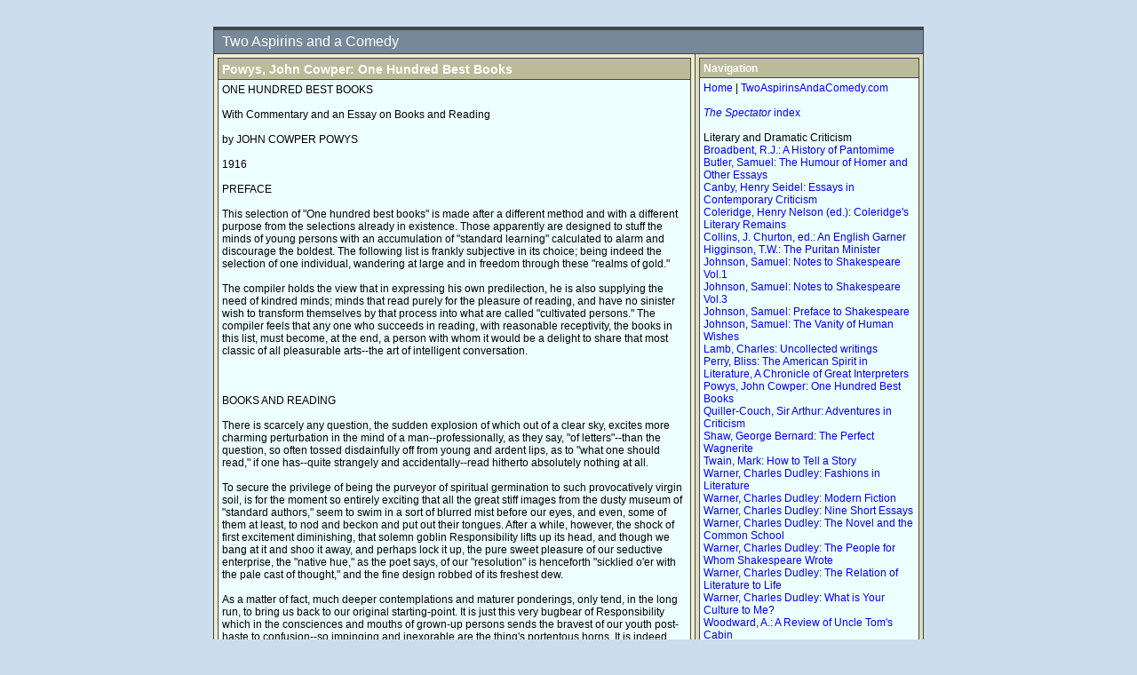

--- FILE ---
content_type: text/html; charset=UTF-8
request_url: http://archive.twoaspirinsandacomedy.com/index.php?post=s1160061707
body_size: 46402
content:
<!DOCTYPE html PUBLIC "-//W3C//DTD XHTML 1.1//EN" "http://www.w3.org/TR/xhtml11/DTD/xhtml11.dtd">
<html>
<head>
<meta http-equiv="content-type" content="text/html; charset=UTF-8" />
<meta name="description" content="Texts related to health, emotion, and narrative" />
<meta name="keywords" content="emotion, health, fiction, drama, television, cinema" />
<title>Two Aspirins and a Comedy</title>
<link rel="stylesheet" href="css/base.css" type="text/css"/>
<style type="text/css">
body{ background-color:#ccddee; color:#000000; }
#frame{ border-color:#42464a; }
#header{ border-color:#42464a; background-color:#778899; color:#ffffff; }
#content{ border-color:#42464a; background-color:#eeeecc; }
#nav{ border-color:#42464a; background-color:#ddddbb; }
#footer{ border-color:#42464a; background-color:#778899; color:#000000; }
div.post{ border-color:#42464a; background-color:#eeffff; color:#000000; }
div.post div.title{ border-color:#42464a; background-color:#bbbb99; color:#ffffff; }
div.post div.navtitle{ border-color:#42464a; background-color:#bbbb99; color:#ffffff; }
div.post div.comment{ border-color:#42464a; background-color:#edf2f7; color:#000000; }
div.post div.code{ border-color:#848c93; background-color:#edf2f7; color:#000000; }
div.post div.quote{ border-color:#848c93; background-color:#edf2f7; color:#000000; }
hr{ background-color:#848c93; color:#848c93; }
a:link{ color:#0000ff; }
a:visited{ color:#0000ff; }
a:hover{ color:#6600cc; }
a:active{ color:#6600cc; }
</style>
<link rel="shortcut icon" href="favicon.ico" type="image/x-icon" />
<script type="text/javascript" src="scripts/rcb_javascript.js"></script>
</head>
<body onload="javascript:rcb_linkout()">
<table id="frame" cellspacing="0">
<tr><td colspan="2" id="header">Two Aspirins and a Comedy</td></tr>
<tr>
<td id="content">
<div class="post">
<div class="title">Powys, John Cowper: One Hundred Best Books</div>
<div class="text">ONE HUNDRED BEST BOOKS<br /><br />With Commentary and an Essay on Books and Reading<br /><br />by JOHN COWPER POWYS<br /><br />1916<br /><br />PREFACE<br /><br />This selection of &quot;One hundred best books&quot; is made after a different method and with a different purpose from the selections already in existence. Those apparently are designed to stuff the minds of young persons with an accumulation of &quot;standard learning&quot; calculated to alarm and discourage the boldest. The following list is frankly subjective in its choice; being indeed the selection of one individual, wandering at large and in freedom through these &quot;realms of gold.&quot;<br /><br />The compiler holds the view that in expressing his own predilection, he is also supplying the need of kindred minds; minds that read purely for the pleasure of reading, and have no sinister wish to transform themselves by that process into what are called &quot;cultivated persons.&quot; The compiler feels that any one who succeeds in reading, with reasonable receptivity, the books in this list, must become, at the end, a person with whom it would be a delight to share that most classic of all pleasurable arts--the art of intelligent conversation.<br /><br /><br /><br />BOOKS AND READING<br /><br />There is scarcely any question, the sudden explosion of which out of a clear sky, excites more charming perturbation in the mind of a man--professionally, as they say, &quot;of letters&quot;--than the question, so often tossed disdainfully off from young and ardent lips, as to &quot;what one should read,&quot; if one has--quite strangely and accidentally--read hitherto absolutely nothing at all.<br /><br />To secure the privilege of being the purveyor of spiritual germination to such provocatively virgin soil, is for the moment so entirely exciting that all the great stiff images from the dusty museum of &quot;standard authors,&quot; seem to swim in a sort of blurred mist before our eyes, and even, some of them at least, to nod and beckon and put out their tongues. After a while, however, the shock of first excitement diminishing, that solemn goblin Responsibility lifts up its head, and though we bang at it and shoo it away, and perhaps lock it up, the pure sweet pleasure of our seductive enterprise, the &quot;native hue,&quot; as the poet says, of our &quot;resolution&quot; is henceforth &quot;sicklied o'er with the pale cast of thought,&quot; and the fine design robbed of its freshest dew.<br /><br />As a matter of fact, much deeper contemplations and maturer ponderings, only tend, in the long run, to bring us back to our original starting-point. It is just this very bugbear of Responsibility which in the consciences and mouths of grown-up persons sends the bravest of our youth post-haste to confusion--so impinging and inexorable are the thing's portentous horns. It is indeed after these maturer considerations that we manage to hit upon the right key really capable of impounding the obtrusive animal; the idea, namely, of indicating to our youthful questioner the importance of aesthetic austerity in these regions--an austerity not only no less exclusive, but far more exclusive than any mandate drawn from the Decalogue.<br /><br />The necessary matter, in other words, at the beginning of such a tremendous adventure as this blowing wind into the sails of a newly built little schooner, or sometimes even of a poor rain-soaked harbor-rotten brig, bound for the Fortunate Islands, is the inspiration of the right mood, the right tone, the right temper, for the splendid voyage. It is not enough simply to say &quot;acquire aesthetic severity.&quot; With spoils so inexhaustible offered to us on every side, some more definite orientation is desirable. Such an orientation, limiting the enormous scope of the enterprise, within the sphere of the possible, can only be wisely found in a person's own individual taste; but since such a taste is, obviously, in a measure &quot;acquired,&quot; the compiler of any list of books must endeavor, by a frank and almost shameless assertion of <i>his</i> taste, to rouse to a divergent reciprocity the latent taste, still embryotic, perhaps, and quite inchoate, of the young person anxious to make some sort of a start. Such a neophyte in the long voyage--a voyage not without its reefs and shoals--will be much more stirringly provoked to steer with a bold firm hand, even by the angry reaction he may feel from such suggestions, than by a dull academic chart--professing tedious judicial impartiality--of all the continents, promontories, and islands, marked on the official map.<br /><br />One does not trust youth enough, that is in short what is the matter with our educational method, in this part of it at least, which concerns &quot;what one is to read.&quot; One teases oneself too much, and one's infants, too, poor darlings, with what might be called the &quot;scholastic-veneration-cult&quot;; the cult, namely, of becoming a superior person by reading the best authors. It comes back, after all, to what your young person emphatically is, in himself, independent of all this acquiring. If he has the responsive chord, the answering vibration, he may well get more imaginative stimulus from reading &quot;Alice in Wonderland,&quot; than from all the Upanishads and Niebelungenlieds in the world. It is a matter of the imagination, and to the question &quot;What is one to read?&quot; the best reply must always be the most personal: &quot;Whatever profoundly and permanently stimulates your imagination.&quot; The list of books which follows in this volume constitutes in itself, in the mere perusal of the titles, such a potential stimulation. A reader who demands, for instance, why George Eliot is omitted, and Oliver Onions included; why Sophocles is excluded and Catullus admitted, is brought face to face with that essential right of personal choice in these high matters, which is not only the foundation of all thrilling interest in literature, but the very ground and soil of all-powerful literary creation. The secret of the art of literary taste, may it not be found to be nothing else than the secret of the art of life itself--I mean the capacity for discovering the real fatality, the real predestined direction of one's intrinsic nature and the refusal, when this is found, to waste one's energies in alien paths and irrelevant junketings?<br /><br />A list of books of the kind appended here, becomes, by the very reason of its shameless subjectivity, a challenge to the intelligence perusing it--a challenge that is bound, in some degree or another, to fling such a reader back upon his own inveterate prejudices; to fling him back upon them with a sense that it is his affair reasonably to justify them.<br /><br />From quite another point of view, however, might the appended list find its excuse--I mean as being a typical choice; in other words, the natural choice of a certain particular minority of minds, who, while disagreeing in most essentials, in this one important essential find themselves in singular harmony. And this minority of minds, of minds with the especial prejudices and predilections indicated in this list, undoubtedly has a real and definite existence; there are such people, and any list of books which they made would exclude the writers here excluded, and include the writers here included, though in particular instances, the motives of the choice might differ. For purely psychological reasons then--as a kind of human document in criticism, shall we say?--such a list comes to have its value; nor can the value be anything but enhanced by the obvious fact that in this particular company there are several quite prominent and popular writers, both ancient and modern, signalized, as it were, if not penalized, by their surprising absence. The niches of such venerated names do not exactly call aloud for occupancy, for they are emphatically filled by less popular figures; but they manifest a sufficient sense of incongruity to give the reader's critical conscience the sort of jolt that is so salutary a mental stimulus. A further value might be discovered for our exclusive catalogue, in the interest of noting--and this interest might well appeal to those who would themselves have selected quite a different list--the curious way certain books and writers have of hanging inevitably together, and necessarily implying one another.<br /><br />Thus it appears that the type of mind--it would be presumptuous to call it the best type of mind--which prefers Euripides to Sophocles, and Heine to Schiller, prefers also Emily Bronte to Charlotte Bronte, and Oliver Onions to Compton Mackenzie. Given the mind that in compiling such a list would at once drag in The Odyssey and The Psalms, and run hastily on to Sir Thomas Browne and Charles Lamb, we are instinctively conscious that when it reaches, with its arbitrary divining rod, our own unlucky age, it will skip quite lightly over Thackeray; wave an ambiguous hand in the direction of Meredith, and sit solemnly down to make elaborate mention of all the published works of Walter Pater, Thomas Hardy and Mr. Henry James.<br /><br />It seems to me that nothing is more necessary, in regard to the advice to be given to young and ardent people, in the matter of their reading, than some sort of communication of the idea--and it is not an easy idea to convey--that there is in this affair a subtle fusion desirable between one's natural indestructible prejudices, and a certain high authoritative standard; a standard which we may name, for want of a better word, &quot;classical taste,&quot; and which itself is the resultant amalgam of all the finest personal reactions of all the finest critical senses, winnowed out, as it were, and austerely purged, by the washing of the waves of time. It will be found, as a matter of fact, that this latter element in the motives of our choice works as a rule negatively rather than positively, while the positive and active force in our appreciations remains, as it ought to remain, our own inviolable and quite personal bias. The winnowed taste of the ages, acquired by us as a sort of second nature, warns us what to avoid, while our own nerves and palate, stimulated to an ever deepening subtlety, as our choice narrows itself down, tells us what passionately and spontaneously we must snatch up and enjoy.<br /><br />It will be noted that in what we have tried to indicate as the only possible starting-point for adventurous criticism, there has been a constant assumption of a common ground between sensitive people; a common sensual and psychic language, so to speak, to which appeals may be made, and through which intelligent tokens may be exchanged. This common ground is not necessarily--one is reluctant to introduce metaphysical speculation--any hidden &quot;law of beauty&quot; or &quot;principle of spiritual harmony.&quot; It is, indeed, as far as we can ever know for certain, only &quot;objective&quot; in the sense of being essentially human; in the sense, that is, of being something that inevitably appeals to what, below temperamental differences, remains permanent and unchanging in us.<br /><br />&quot;Nature,&quot; as Leonardo says, &quot;is the mistress of the higher intelligences&quot;; and Goethe, in his most oracular utterances, recalls us to the same truth. What imagination does, and what the personal vision of the individual artist does, is to deal successfully and masterfully with this &quot;given,&quot; this basic element. And this basic element, this permanent common ground, this universal human assumption, is just precisely what, in popular language, we call &quot;Nature&quot;; that substratum of objective reality in the appearances of things, which makes it possible for diversely constructed temperaments to make their differences effective and intelligible.<br /><br />There could be no recognizable differences, no conversation, in fact, if, in the impossible hypothesis of the absence of any such common language, we all shouted at one another &quot;in vacuo&quot; and out of pure darkness. It is from their refusal to recognize the necessity for something at least relatively objective in what the individual imagination works upon, that certain among modern artists, if not among modern poets, bewilder and puzzle us. They have a right to make endless experiments--every original mind has that--but they cannot let go their hold on some sort of objective solidity without becoming inarticulate, without giving vent to such unrelated and incoherent cries as overtake one in the corridors of Bedlam. &quot;Nature is the mistress of the higher intelligencies,&quot; and though the individual imagination is at liberty to treat Nature with a certain creative contempt, it cannot afford to depart altogether from her, lest by relinquishing the common language between men and men, it should simply flap its wings in an enchanted circle, and utter sounds that are not so much different from other sounds, as outside the region where any sound carries an intelligible meaning.<br /><br />The absurd idea that one gets wise by reading books is probably at the bottom of the abominable pedantry that thrusts so many tiresome pieces of antiquity down the throats of youth. There is no talisman for getting wise--some of the wisest in the world never open a book, and yet their native wit, so heavenly-free from &quot;culture,&quot; would serve to challenge Voltaire. Lovers of books, like other infatuated lovers, best know the account they find in their exquisite obsessions. None of the explanations they give seem to cover the field of their enjoyment. The thing is a passion; a sort of delicate madness, and like other passions, quite unintelligible to those who are outside. Persons who read for the purpose of making a success of their added erudition, or the better to adapt themselves--what a phrase!--to their &quot;life's work,&quot; are, to my thinking, like the wretches who throw flowers into graves. What sacrilege, to trail the reluctances and coynesses, the shynesses and sweet reserves of these &quot;furtivi amores&quot; at the heels of a wretched ambition to be &quot;cultivated&quot; or learned, or to &quot;get on&quot; in the world!<br /><br />Like the kingdom of heaven and all other high and sacred things, the choicest sorts of books only reveal the perfume of their rare essence to those who love them for themselves in pure disinterestedness. Of course they &quot;mix in,&quot; these best-loved authors, with every experience we encounter; they throw around places, hours, situations, occasions, a quite special glamour of their own, just as one's more human devotions do; but though they float, like a diffused aroma, round every circumstance of our days, and may even make tolerable the otherwise intolerable hours of our impertinent &quot;life's work,&quot; we do not love them because they help us here or help us there; or make us wiser or make us better; we love them because they are what they are, and we are what we are; we love them, in fact, for the beautiful reason which the author of that noble book--a book not in our present list, by the way, because of something obstinately tough and tedious in him--I mean Montaigne's Essays--loved his sweet friend Etienne.<br /><br />Any other commerce between books and their readers smacks of Baconian &quot;fruits&quot; and University lectures. It is a prostitution of pleasure to profit.<br /><br />As with all the rare things in life, the most delicate flavor of our pleasure is found not exactly and precisely in the actual taste of the author himself; not, I mean, in the snatching of huge bites out of him, but in the fragrance of anticipation; in the dreamy solicitations of indescribable afterthoughts; in those &quot;airy tongues that syllable men's names&quot; on the &quot;sands and shores&quot; of the remote margins of our consciousness. How delicious a pleasure there is in carrying about with us wherever we go a new book or a new translation from the pen of our especial master! We need not open it; we need not read it for days; but it is there--there to be caressed and to caress--when everything is propitious, and the profane voices are hushed.<br /><br />I suppose, to take an instance that has for myself a peculiar appeal, the present edition--&quot;brought out&quot; by the excellent house of Macmillan--of the great Dostoievsky, is producing even now in the sensibility of all sorts and conditions of queer readers, a thrilling series of recurrent pleasures, like the intermittent visits of one's well-beloved.<br /><br />Would to God the mortal days of geniuses like Dostoievsky could be so extended that for all the years of one's life, one would have such works, still not quite finished, in one's lucky hands!<br /><br />I sometimes doubt whether these sticklers for &quot;the art of condensation&quot; are really lovers of books at all. For myself, I would class their cursed short stories with their teasing &quot;economy of material,&quot; as they call it, with those &quot;books that are no books,&quot; those checker boards and moral treatises which used to annoy Elia so.<br /><br />Yes, I have a sneaking feeling that all this modern fuss about &quot;art&quot; and the &quot;creative vision&quot; and &quot;the projection of visualized images,&quot; is the itching vice of quite a different class of people, from those who, in the old, sweet, epicurean way, loved to loiter through huge digressive books, with the ample unpremeditated enjoyment of leisurely travelers wayfaring along a wonderful road. How many luckless innocents have teased and fretted their minds into a forced appreciation of that artistic ogre Flaubert, and his laborious pursuit of his precious &quot;exact word,&quot; when they might have been pleasantly sailing down Rabelais' rich stream of immortal nectar, or sweetly hugging themselves over the lovely mischievousness of Tristram Shandy! But one must be tolerant; one must make allowances. The world of books is no puritanical bourgeois-ridden democracy; it is a large free country, a great Pantagruelian Utopia, ruled by noble kings.<br /><br />Our &quot;One Hundred Best Books&quot; need not be yours, nor yours ours; the essential thing is that in this brief interval between darkness and darkness, which we call our life, we should be thrillingly and passionately amused; innocently, if so it can be arranged--and what better than books lends itself to that?--and harmlessly, too, let us hope, God help us, but at any rate, amused, for the only unpardonable sin is the sin of taking this passing world too gravely. Our treasure is not here; it is in the kingdom of heaven, and the kingdom of heaven is Imagination. Imagination! How all other ways of escape from what is mediocre in our tangled lives grow pale beside that high and burning star!<br /><br />With Imagination to help us we can make something of our days, something of the drama of this confused turmoil, and perhaps, after all--who can tell?--there is more in it than mere &quot;amusement.&quot; Once and again, as we pause in our reading, there comes a breath, a whisper, a rumor, of something else; of something over and above that &quot;eternal now&quot; which is the wisest preoccupation of our passion, but not wise are those who would seek to confine this fleeting intimation within the walls of reason or of system. It comes; it goes; it is; it is not. The Hundred Best Books did not bring it; the Hundred Best Books cannot take it away. Strangely and wonderfully it blends itself with those vague memories of what we have read, somewhere, sometime, and not always alone. Strangely and wonderfully it blends itself with those other moments when the best books in the world seem irrelevant, and all &quot;culture&quot; an impertinent intrusion; but however it comes and however it goes, it is the thing that makes our gravity ridiculous; our philosophy pedantic. It is the thing that gives to the &quot;amusements&quot; of the imagination that touch of burning fire; that breath of wider air; that taste of sharper salt, which, arriving when we least expect it, and least--heaven knows--deserve it, makes any final opinion upon the stuff of this world vain and false; and any condemnation of the opinions of others foolish and empty. It destroys our assurances as it alleviates our miseries, and in some unspeakable way, like a primrose growing on the edge of a sepulchre, it flings forth upon the heavy night, a fleeting signal, &quot;Bon espoir y gist au fond!&quot;<br /><br /><br /><br /> ONE HUNDRED BEST BOOKS<br /><br /> 1.  THE PSALMS OF DAVID.<br /><br />The Psalms remain, whether in the Latin version or in the authorized English translation, the most pathetic and poignant, as well as the most noble and dignified of all poetic literature. The rarest spirits of our race will always return to them at every epoch in their lives for consolation, for support and for repose.<br /><br /> 2.  HOMER. THE ODYSSEY. <i>Butcher and Lang's Prose Translation</i>.<br /><br />The Odyssey must continue to appeal to adventurous persons more powerfully than any other of the ancient stories because, blent with the classic quality of its pure Greek style, there can be found in it that magical element of thrilling romance, which belongs not to one age, but to all time.<br /><br /> 3. THE BACCHANALS. THE BACCHAE OF EURIPIDES. <i>Translated by Professor Gilbert Murray</i>.<br /><br />Euripides, the favourite poet of John Milton and Goethe, is the most modern in feeling, the most romantic in mood of all the Greek poets. One is conscious that in his work, as in the sculpture of Praxiteles, the calm beauty of the Apollonian temper is touched by the wilder rhythm of the perilous music of Dionysus.<br /><br /><br /><br /> 4. HORACE. <i>Any selection in Latin of The Odes of Horace and complete prose translation published by Macmillan</i>.<br /><br />Flawlessly hammered out, as if from eternal bronze--&quot;aere perennius&quot;--The Odes of Horace are the consummate expression of the pride, the reserve, the tragic playfulness, the epicurean calm, the absolute distinction of the Imperial Roman spirit. A few lines taken at random and learned by heart would act as a talisman in all hours to drive away the insolent pressure of the vulgar and common crowd.<br /><br /><br /><br />5. CATULLUS. <i>Any Latin edition and the prose translation published by Macmillan bound up with Tibullus</i>.<br /><br />Catullus, the contemporary of Julius Caesar, is, of all the ancient lyrical poets, the one most modern and neurotic in feeling. One discerns in his work, breathing through the ancient Roman reserve, the pressure of that passionate and rebellious reaction to life, which we enjoy in the most magical of all later poets from Villon to Verlaine.<br /><br /> 6. DANTE 'S DIVINE COMEDY. <i>Best edition the &quot;Temple Classics,&quot; in three small volumes, with the Italian original and English prose translation on opposite pages</i>.<br /><br />Dante's poetry can legitimately be enjoyed in single great passages, of which there are more in the &quot;Inferno&quot; than in the other sections of the poem. His peculiar quality is a certain blending of mordant realism with a high and penetrating beauty. There is no need in reading him to vex oneself with symbolic interpretations. He is at his best, when from behind his scholastic philosophy, bursts forth, in direct personal betrayal, his pride, his humility, his passion, and his disdain.<br /><br /> 7. RABELAIS. <i>The English translation with the Dore illustrations</i>.<br /><br />Rabelais is the philosopher's Bible and his book of outrageous jests. He is the recondite cult of wise and magnanimous spirits. He reconciles Nature with Art, Man with God, and religious piety with shameless enjoyment. His style restores to us our courage and our joy; and his noble buffoonery gives us back the sweet wantonness of our youth. Rabelais is the greatest intellect in literature. No one has ever had a humor so large; an imagination so creative, or a spirit so world-swallowing, so humane, so friendly.<br /><br /><br /><br />8. CANDIDE. <i>Any French edition or English translation</i>.<br /><br />Voltaire was a true man of action, a knight of the Holy Ghost. He plunged fiercely into the human arena, and fought through a laborious life, against obscurantism, stupidity and tyranny. He had a clear-cut, aristocratic mind. He hated mystical balderdash, clumsy barbarity, and stupid hypocrisy. Candide is not only a complete refutation of optimism; it is a book full of that mischievous humor, which has the power, more than anything else, of reconciling us to the business of enduring life.<br /><br /> 9. SHAKESPEARE. <i>In the Temple edition</i>.<br /><br />It is time Shakespeare was read for the beauty of his poetry, and enjoyed without pedantry and with some imagination. The less usual and more cynical of his plays, such as Troilus, and Cressida, Measure for Measure and Timon of Athens, will be found to contain some very interesting commentaries upon life.<br /><br />The Shakespearean attitude of mind is quite a definite and articulate one, and one that can be, by slow degrees, acquired, even by persons who are not cultivated or clever. It is an attitude &quot;compounded of many simples,&quot; and, like the melancholy of Jaques, it wraps us about &quot;in a most humorous sadness.&quot; But the essential secret of Shakespeare's genius is best apprehended in the felicity of certain isolated passionate speeches, and in the magic of his songs.<br /><br /> 10. MILTON. <i>Any edition</i>.<br /><br />No epicurean lover of the subtler delicacies in poetic rhythm or of the more exalted and translunar harmonies in the imaginative suggestiveness of words, can afford to leave Milton untouched. In sheer felicity of beauty--the beauty of suggestive words, each one carrying &quot;a perfume in the mention,&quot; and together, by their arrangement in relation to one another, conveying a thrill of absolute and final satisfaction--no poem in our language surpasses Lycidas, and only the fine great odes of John Keats approach or equal it.<br /><br />There are passages, too, in Paradise Lost, Paradise Regained and Samson Agonistes, which, for calm, flowing, and immortal loveliness, are not surpassed in any poetry in the world.<br /><br />Milton's work witnesses to the value in art of what is ancient and traditional, but while he willingly uses every tradition of antiquity, he stamps all he writes with his own formidable image and superscription.<br /><br /> 11. SIR THOMAS BROWNE. RELIGIO MEDICI AND URN BURIAL. <i>In the &quot;Scott Library&quot; Series</i>.<br /><br /> The very spirit of ancient Norwich, the mellowest and most historic of all English cities, breathes in these sumptuous and aromatic pages. After Lamb and Pater, both of whom loved him well, Browne is the subtlest adept in the recondite mysteries of rhythmic prose who can be enjoyed in our language. Not to catch the cadences of his peculiar music is to confess oneself deaf to the finer harmonies of words.<br /><br /> 12. GOETHE. FAUST, <i>translated in English Poetry by Bayard Taylor</i>. WILHELM MEISTER, <i>in Carlyle's translation</i>. GOETHE'S CONVERSATIONS WITH ECKERMAN, <i>translation in Bohn's Library</i>.<br /><br />No other human name, except Da Vinci's, carries the high associations of oracular and occult wisdom as far as Goethe's does. He hears the voices of &quot;the Mothers&quot; more clearly than other men and in heathen loneliness he &quot;builds up the pyramid of his existence.&quot;<br /><br />The deep authority of his formidable insight can be best enjoyed, not without little side-lights of a laconic irony, in the &quot;Conversations&quot;; while in Wilhelm Meister we learn to become adepts in the art of living in the Beautiful and True, in Faust that abysmal doubt as to the whole mad business of life is undermined with a craft equal to his own in the delineation and defeat of &quot;the queer son of Chaos.&quot;<br /><br /><br /><br />15. NIETZSCHE. ZARATHUSTRA, THE JOYFUL WISDOM, AND ECCE HOMO <i>are all translated in the English edition of Foulis and published in America by Macmillan. Lichtenberger's exposition of his doctrines is in the same series. The most artistic life of him is by Daniel Halevy, translated from the French</i>.<br /><br />Nietzsche's writings when they fall into the hands of Philistines are more misunderstood than any others. To appreciate his noble and tragic distinction with the due pinch of Attic salt it is necessary to be possessed of more imagination than most persons are able to summon up. The dramatic grandeur of Nietzsche's extraordinary intellect overtops all the flashes of his psychological insight; and his terrific conclusions remain as mere foot-prints of his progress from height to height.<br /><br /> 18. HEINE. HEINE'S PROSE WORKS WITH THE &quot;CONFESSIONS,&quot; <i>translated in the &quot;Scott Library.&quot; A good short life of Heine in the &quot;Great Writers&quot; Series</i>.<br /><br />Heine's genius remains unique. Full of dreamy attachment to Germany he lived and died in Paris, but his heart was always with the exiles of Israel. Mocker and ribald, he touches depths of sentimental tenderness sounded by none other. He fooled the philosophers, provoked the pious, and confused the minds of his free-thinking friends by outbursts of wilful reaction. He sticks the horns of satyrish &quot;diablerie&quot; on the lovely forehead of the most delicate romance; and he flings into his magical poems of love and the sea the naughty mud-pellets of an outrageous capriciousness.<br /><br /><br /><br />19. SUDERMANN. SONG OF SONGS. <i>Translation into English published by Huebsch of New York</i>.<br /><br />Sudermann is the most remarkable and characteristic of modern German writers. His massive and laborious realism, his firm and exhaustive exposition of turbulent and troubled hearts, his heavy sledge-hammer style, his comprehension of the shadowy background of the most ponderous sensuality, are all found at their best in this solemn and sordid and pitiable tale.<br /><br /> 20. HAUPTMANN. THE FOOL IN CHRIST, <i>translation published by Huebsch, New York</i>.<br /><br />Hauptmann seems, of all recent Teutonic authors, the one who has in the highest degree that tender imaginative sentiment mixed with rugged and humorous piety which one finds in the old German Protestant Mystics and in such works of art as the engravings of Albert Durer and the Wooden Madonna of Nuremburg. &quot;The Fool in Christ&quot;--outside some of the characters in Dostoievsky--is the nearest modern approach to a literary interpretation of what remains timeless and permanent in the Christ-Idea.<br /><br /> 21. IBSEN. <i>Any edition of Ibsen containing the</i> WILD DUCK.<br /><br />Ibsen is still the most formidable of obstinate individualists. Absolute self-reliance is the note he constantly strikes. He is obsessed by the psychology of moral problems; but for him there are no universal ethical laws--&quot;the golden rule is that there is no golden rule&quot;--thus while in the Pillars of Society he advocates candid confession and honest revelation of the truth of things; in the &quot;Wild Duck&quot; he attacks the pig-headed meddler, who comes &quot;dunning us with claims of the Ideal.&quot; Ultimately, though absorbed in &quot;matters of conscience,&quot; it is as an artist rather than as a philosopher that he visualizes the world.<br /><br /><br /><br />22. STRINDBERG. THE CONFESSIONS OF A FOOL.<br /><br />Strindberg has obtained, because of his own neurotic and almost feminine clairvoyance, a diabolical insight into the perversities of the feminine character. This merciless insight manifested in all his works reaches its intensest degree in the &quot;Confessions of a Fool,&quot; where the woman implicated surpasses the perversities of the normal as greatly as the lashing energy with which he pursues her to her inmost retreats surpasses the vengeance of any ordinary lover.<br /><br /><br /><br />23. EMERSON. <i>Routledge's complete works of Emerson, or any other edition containing everything in one volume</i>.<br /><br />The clear, chaste, remote and distinguished wisdom of Emerson with its shrewd preacher's wit and country-bred humor, will always be of stirring and tonic value to certain kindred minds. Others will prove him of little worth; but it is to be noted that Nietzsche found him a sane and noble influence principally on the ground of his serene detachment from the phenomena of sin and disease and death. He will always remain suggestive and stimulating to those who demand a spiritual interpretation of the Universe but reluct at committing themselves to any particular creed.<br /><br /><br /><br />24. WALT WHITMAN. <i>The complete unexpurgated edition of all his poems, with his prose works and Mr. Traubel's books about him as a further elucidation</i>.<br /><br />Walt Whitman is the only Optimist and perhaps the only prophet of Democracy one can read without shame. The magical beauty of his style at its best has not even yet received complete justice. He has the power of restoring us to courage and joy even under circumstances of aggravated gloom. He puts us in some indescribable manner &quot;en rapport&quot; with the large, cool, liquid spaces and with the immense and transparent depths.<br /><br />More than any he is the poet of passionate friendship and the poet of all those exquisite evasive emotions which arise when our loves and our regrets are blended with the presence of Nature.<br /><br /><br /><br />25. EDGAR LEE MASTERS. SPOON RIVER ANTHOLOGY, <i>published by Macmillan</i>.<br /><br /> After Whitman and Poe, Mr. Masters is by far the most original and interesting of American poets. There is something Chaucerian about the quizzical and whimsical manner in which he tells his brief and homely stories. His characters are penetrated with the bleak and yet cheerful tone of the &quot;Middle West.&quot; Something quaint, humorous and astringent emerges as their dominant note.<br /><br />Mr. Masters has the massive ironical observation and the shrewd humane wit of the great English novelists of the eighteenth century. His dead people reveal &quot;the true truth&quot; of their sordid and troubled lives. The little chances, the unguessed-at accidents, the undeserved blows of a capricious destiny, which batter so many of us into helpless inertness, are the aspects of life which interest him most.<br /><br /><br /><br />26. THEODORE DREISER. THE TITAN.<br /><br />Of all modern novelists Theodore Dreiser most entirely catches the spirit of America. Here is the huge torrential stream of material energies. Here are the men and women, so pushed and driven and parched and bleached, by the enormous forces of industry and commerce, that all distinction in them seems to be reduced to a strange colorlessness; while the primordial animal cravings, greedy, earth-born, fumble after their aims across the sad and littered stage of sombre scenery.<br /><br />There is something epic--something enormous and amorphous--like the body of an elemental giant--about each of these books. In the &quot;Titan,&quot; especially, the peculiar power of Dreiser's massive, coulter-like impetus is evident. Here we realize how, between animal passion and material ambition, there is little room left in such a nature as Cooperwood's for any complicated subtlety. All is simple, direct, hard and healthy--a very epitome and incarnation of the life-force, as it manifests itself in America.<br /><br /><br /><br />27. CERVANTES. DON QUIXOTE. <i>In any translation except those vulgarized by eighteenth century taste</i>.<br /><br />Cervantes' great, ironical, romantic story is written in a style so noble, so nervous, so humane, so branded with reality, that, as the wise critic has said, the mere touch and impact of it puts courage into our veins. It is not necessary to read every word of this old book. There are tedious passages. But not to have ever opened it; not to have caught the tone, the temper, the terrible courage, the infinite sadness of it, is to have missed being present at one of the &quot;great gestures&quot; of the undying, unconquerable spirit of humanity.<br /><br /><br /><br />28. VICTOR HUGO. THE TOILERS OF THE SEA. <i>In any translation</i>.<br /><br />Victor Hugo is the greatest of all incorrigible romanticists. Something between a prophet, a charlatan, a rhetorician, and a spoiled child, he believes in God, in democracy, in innocence, in justice, and he has a noble and unqualified devotion to human heroism and the depths of the dangerous sea. He has that arbitrary, maniacal inventive imagination which is very rare except in children--and in spite of his theatrical gestures he has the power of conjuring up scenes of incredible beauty and terror.<br /><br /><br /><br />29. BALZAC. LOST ILLUSIONS. COUSIN BETTE. PERE GORIOT. HUMAN COMEDY, <i>in any translation. Saintsbury's is as good as any</i>.<br /><br />Balzac's books create a complete world, which has many points of contact with reality; but, in a deep essential sense, is the projection of the novelist's own passionate imagination. A thundering tide of subterranean energy, furious and titanic, sweeps, with its weight of ponderous details, through every page of these dramatic volumes. Every character has its obsession, its secret vice, its spiritual drug. Even when, as in the case of Vautrin, he lets his demonic fancy carry him very far, there is a grandeur, an amplitude, a smouldering flame of passion, which redeem a thousand preposterous extravagances.<br /><br />His dramatic psychology is often drowned in the tide of his creative energy; but though his world is not always the world of our experience, it is always a world in which we are magnetized to feel at home. It is consistent with its own amazing laws; the laws of the incredible Balzacian genius. Profoundly moral in its basic tendency, the &quot;Human Comedy&quot; seems to point, in its philosophical undercurrent, at the permanent need in our wayward and childish emotionalism, for wise and master-guides, both in the sphere of religion and in the sphere of politics.<br /><br /><br /><br />32. GUY DE MAUPASSANT. LE MAISON TELLIER. MADAME TELLIER'S ESTABLISHMENT. <i>Any translation, preferably not one bound in paper or in an &quot;Edition de Luxe.&quot;</i><br /><br />Guy de Maupassant's short stories remain, with those of Henry James and Joseph Conrad, the very best of their kind. After &quot;Madame Tellier's Establishment&quot; perhaps the stories called respectively &quot;A Farm Girl&quot; and &quot;Love&quot; are the best he wrote.<br /><br />He has the eternal excellencies of savage humanity, savage sincerity, and savage brevity. His pessimism is deep, absolute, unshaken;--and the world, as we know it, deserves what he gives it of sensualized literary reactions, each one like the falling thud of the blade of a murderous axe.<br /><br />His racking, scooping, combing insight, into the recesses of man's natural appetites will never be surpassed. How under the glance of his Norman anger, all manner of pretty subterfuges fade away; and &quot;the real thing&quot; stands out, as Nature and the Earth know it--&quot;stark, bleak, terrible and lovely.&quot; His subjects may not wander very far from the basic situations. He does not deal in spiritual subtleties. But when he hits, he hits the mark.<br /><br /><br /><br />33. STENDHAL (HENRI BEYLE). LE ROUGE ET LE NOIR. <i>Either the original French or any translation, if possible with a preface; for the life of Stendhal is of extraordinary interest</i>.<br /><br />Stendhal is one of those who, following Goethe and anticipating Nietzsche, has not hesitated to propound the psychological justifications for a life based upon pagan rather than Christian ethics. A shrewd and sly observer, with his own peculiar brand of the egoistic cult, Stendhal lived a life of desperately absorbing emotions, most of them intellectual and erotic. He made an aesthetic use of the Will to Power before even Nietzsche used that singular expression. In &quot;Le Rouge et le Noir&quot; the eternal sex-struggle with its fierce accompaniment of &quot;Odi et Amo&quot; is concentrated in the clash of opposing forms of pride; the pride of intellect against the pride of sex-vanity.<br /><br />No writer has ever lived with more contempt for mere sedentary theories or a fiercer mania for the jagged and multifarious edges of life's pluralistic eccentricity. For any reader teased and worried by idealistic perversion this obstinate materialistic sage will have untold value. And yet he knows, none better, the place of sentiment in life!<br /><br /><br /><br />34. ANATOLE FRANCE. L'ORME DE MAIL. L'ABBE JEROME COIGNARD. LE LIVRE DE MON AMI. <i>Either in French or the authorized English translation</i>.<br /><br />Anatole France, now translated into English, is the most classical, the most ironical, the most refined, of all modern European writers. He is also, of all others, the most antipathetic to the Anglo-Saxon type of mind. In a word he is a humanist of the great tradition--a civilized artist--a great and wise man. He is Rabelaisian and Voltairian, at the same time. His style has something of the urbanity, the unction, the fine malice, of Renan; but it has also a quality peculiar to its creator--a sort of transparent objectivity, lucid as rarified air, and contemptuously cold as a fragment of antique marble. Monsieur Bergeret, who appears in all four of the masterpieces devoted to Contemporary France, is a creation worthy, as some one has said, of the author of Tristram Shandy. One cannot forget that Anatole France spent his childhood among the bookshops on the South side of the Seine. We are conscious all the while in reading him of the wise, tender, pitiful detachment of a true scholar of the classics, contemplating the mad pell-mell of human life from a certain epicurean remoteness, and loving and mocking the sons and daughters of men, as if they were little children or comical small animals.<br /><br /><br /><br />37. REMY DE GOURMONT. UNE NUIT AU LUXEMBOURG. <i>Translated with a preface by Arthur Ransome, published by Luce, Boston</i>.<br /><br />Remy de Gourmont's death must be regretted by all lovers of the rare in art and the remote in character. As a poet his &quot;Litany of the Rose&quot; has that strange, ambiguous, sinister, and lovely appeal, the full appreciation of which is an initiation into all the &quot;enclosed gardens&quot; of the world.<br /><br />He is a great critic--perhaps the greatest since Walter Pater--and as a philosopher his constant and frank advocacy of a noble and shameless Hedonism has helped to clear the air in the track of Nietzsche's thunder-bolts.<br /><br />His audacity in placing an exposition of the very principles of Epicurean Hedonism, touched with Spinozistic equanimity, into the mouth of our Lord, wandering through the Luxembourg Gardens, may perhaps startle certain gentle souls, but the Dorian delicacy of what might for a moment appear blasphemous robs this charming Idyll of any gross or merely popular profanity. It is a book for those who have passed through more than one intellectual Renaissance. Like the &quot;Golden Ass&quot; of Apuleius it has a philosophical justification for its mythological audacity.<br /><br /><br /><br />38. PAUL BOURGET. LE DISCIPLE.<br /><br />&quot;Le Disciple&quot; is perhaps the best work of this voluminous and interesting writer. Devoid of irony, deficient in humor, lacking any large imaginative power, Paul Bourget holds, all the same, an unassailable place among French writers. Though a devoted adherent of Goethe and Stendhal, Bourget represents, along with Bordeaux, the conservative ethical reaction. He upholds Catholicism and the sacredness of the &quot;home.&quot; He is a master in plot and has a clear, vigorous and appealing style. A gravely portentous sentiment sometimes spoils his tragic effects; but every lover of Paris will enjoy the unctuous elaboration of the &quot;backgrounds&quot; of his stories, touched often with the most delicate and mellow evocations of that City's atmosphere.<br /><br /><br /><br />39. ROMAIN ROLLAND. JEAN CHRISTOPHE. <i>Translated by Gilbert Cannan</i>.<br /><br />Rolland's &quot;Christophe&quot; is without doubt the most remarkable book that has appeared in Europe since Nietzsche's &quot;Ecce Homo.&quot;<br /><br />It is a profoundly suggestive treatise upon the relations between art and life. It contains a deep and heroic philosophy--the philosophy of the worship of the mysterious life-force as God; and of the reaching out beyond the turmoil of good and evil towards some vast and dimly articulated reconciliation. Since &quot;Wilhelm Meister&quot; no book has been written more valuable as an intellectual ladder to the higher levels of aesthetic thought and feeling.<br /><br />Massive and dramatic, powerful and suggestive, it magnetizes us into an acceptance of its daring and optimistic hopes for the world; of its noble suggestions of a spiritual synthesis of the opposing race-traditions of Europe. Of all the books mentioned in this list it is the one which the compiler would most strongly recommend to the notice of those anxious to win a firmer intellectual standing-ground.<br /><br /><br /><br />40. GABRIELE D'ANNUNZIO. THE FLAME OF LIFE. THE TRIUMPH OF DEATH. <i>Translated by Arthur Hornblow</i>.<br /><br />D'Annunzio is the most truly Italian, the most inveterately Latin, of all recent writers. Without  light and shade, without &quot;nuance,&quot; without humor or irony, he compels our attention by the clear-cut, monumental images he projects, by the purple and scarlet splendor of his imperial dreams.<br /><br />His philosophy, though lacking in the deep and tragic imagination of Nietzsche, has something of the Nietzschean intellectual fury. He teaches a shameless and antinomian hedonism, narrower, less humane, but more fervid and emotional, than that taught by Remy de Gourmont.<br /><br />In &quot;The Triumph of Death&quot; we find a fierce smoldering voluptuousness, expressed with a hard and brutal realism which recalls the frescoes on the walls of ancient Pompeii. In &quot;The Flame of Life&quot; we have in superb rhetoric the most colored and ardent description of Venice to be found in all literature. Perhaps the finest passage he ever wrote is that account of the speech of the Master of Life in the Doge's Palace with its incomparable eulogy upon Veronese and its allusion to Pisanello's head of Sigismondo Malatesta.<br /><br /><br /><br />42. DOSTOIEVSKY. CRIME AND PUNISHMENT. THE IDIOT. THE BROTHERS KARAMAZOV. THE INSULTED AND INJURED. THE POSSESSED. <i>Translated by Constance Garnett and published by Macmillan. Other translations in Everyman's Library</i>.<br /><br />Dostoievsky is the greatest and most racial of all Russian writers. He is the subtlest psychologist in fiction. As an artist he has a dark and sombre intensity and an imaginative vehemence only surpassed by Shakespeare. As a philosopher he anticipates Nietzsche in the direction of his insight, though in his conclusions he is diametrically opposite. He teaches that out of weakness, abnormality, perversity, foolishness, desperation, abandonment, and a morbid pleasure in humiliation, it is possible to arrive at high and unutterable levels of spiritual ecstasy. His ideal is sanctity--not morality--and his revelations of the impassioned and insane motives of human nature--its instinct towards self-destruction for instance--will never be surpassed for their terrible and convincing truth.<br /><br />The strange Slavophil dream of the regeneration of the world by the power of the Russian soul and the magic of the &quot;White Christ who comes out of Russia&quot; could not be more arrestingly expressed than in these passionate and extraordinary works of art.<br /><br /><br /><br />47. TURGENIEV. VIRGIN SOIL. A SPORTSMAN'S SKETCHES. <i>Translated by Constance Garnett. And &quot;Lisa&quot; in Everyman's Library</i>.<br /><br />Turgeniev is by far the most &quot;artistic&quot; as he is the most disillusioned and ironical of Russian writers. With a tender poetical delicacy, almost worthy of Shakespeare, he sketches his appealing portraits of young girls. His style is clear--objective--winnowed and fastidious. He has certain charming old-fashioned weaknesses--as for instance his trick of over-emphasizing the differences between his bad and good characters; but there is a clear-cut distinction, and a lucid charm about his work that reminds one of certain old crayon drawings or certain delicate water-color sketches. His allusions to natural scenery are always introduced with peculiar appropriateness and are never permitted to dominate the dramatic element of the story as happens so often in other writers.<br /><br />There is a sad and tender vein of unobtrusive moralizing running through his work but one is conscious that at bottom he is profoundly pessimistic and disenchanted. The gaiety of Turgeniev is winning and unforced; his sentiment natural and never &quot;staled or rung upon.&quot; The pensive detachment of a sensitive and yet not altogether unworldly spirit seems to be the final impression evoked by his books.<br /><br /><br /><br />50. GORKI--FOMA GORDYEFF. <i>Translation published by Scribners</i>.<br /><br />Maxim Gorki is one of the most interesting of Russian writers. His books have that flavour of the soil and that courageous spirit of vagabondage and social independence which is so rare and valuable a quality in literature.<br /><br />&quot;Foma Gordyeff&quot; is, after Dostoievsky's masterpieces, the most suggestive and arresting of Russian stories. That paralysis of the will which descends like an evil cloud upon Foma and at the same time seems to cause the ground to open under his feet and precipitate him into mysterious depths of nothingness, is at once tragically significant of certain aspects of the Russian soul and full of mysterious warnings to all those modern spirits in whom the power of action is &quot;sicklied o'er with the pale cast of thought.&quot;<br /><br />For those who have been &quot;fooled to the top of their bent&quot; by the stupidities and brutalities of the crowd there is a savage satisfaction in reading of Foma's insane outbursts of misanthropy.<br /><br />51. TCHEKOFF--SEAGULL. <i>Tchekoff's plays and short stories are published by Scribners in admirable translations</i>.<br /><br /> Tchekoff is one of the gentlest and sweetest tempered of Russian writers. There is in him a genuine graciousness, a politeness of soul, an innate delicacy, which is not touched--as such qualities often are in the work of Turgeniev--with any kind of self-conscious Olympianism. A doctor, a consumptive, and a passionate lover of children, there is a whimsical humanity about all that Tchekoff writes which has a singular and quite special appeal.<br /><br />The &quot;Seagull&quot; is a play full of delicate subtleties and dreamy glimpses of shy humane wisdom. The manner in which outward things--the mere background and scenery of the play--are used to deepen and enhance the dramatic interest is a thing peculiarly characteristic of this author. Tchekoff has that kind of imaginative sensibility which makes every material object one encounters significant with spiritual intimations.<br /><br />The mere business of plot--whether in his plays or stories--is not the important matter. The important matter is a certain sudden and pathetic illumination thrown upon the essential truth by some casual grouping of persons or of things--some emphatic or symbolic gesture--some significant movement among the silent &quot;listeners.&quot;<br /><br /><br /><br />52. ARTZIBASHEFF. SANINE, <i>translation published by Huebsch</i>.<br /><br />Artzibasheff is an extremist. The suicidal &quot;motif&quot; in the &quot;Breaking-point&quot; is worked out with an appalling and devastating thoroughness.<br /><br />Pessimism, in a superficial sense, could hardly go further; though compared with Dostoievsky's insight into the &quot;infinite&quot; in character, one is conscious of a certain closing of doors and narrowing of issues. &quot;Sanine&quot; himself is a sort of idealization of the sublimated common sense which seems to be this writer's selected virtue. Artzibasheff appears to advocate, as the wisest and sanest way of dealing with life, a certain robust and contemptuous self-assertion, kindly, genial, without baseness or malice; but free from any scruple and quite untroubled by remorse.<br /><br />If regarded seriously--as he appears to be intended to be--as an approximate human ideal, one cannot help feeling that in spite of his humorous anarchism and subjective zest for life, Sanine has in him something sententious and tiresome. He is, so to speak, an immoral prig; nor do his vivacious spirits compensate us for the lack of delicacy and irony in him. On the other hand there is something direct, downright and &quot;honest&quot; about his clear-thinking, and his shameless eroticism which wins our liking and affection, if not our admiration. Artzibasheff is indeed one of the few writers who dare excite our sympathy not only for the seduced in this world but for the seducer.<br /><br /><br /><br />53. STERNE--TRISTRAM SHANDY.<br /><br />Sterne is a writer who less than any one else in the present list reveals the secrets of his manner and mind to the casual and hasty reader. &quot;Tristram Shandy&quot; and &quot;The Sentimental Journey&quot; are books to be enjoyed slowly and lingeringly, with many humorous after-thoughts and a certain Rabelaisian unction. A shrewd and ironical wisdom, gentle and light-fingered and redolent of evasive sentiment, is evoked from these digressive and wanton pages.<br /><br />At his best Sterne is capable of an imaginative interpretation of character which for delicacy and subtlety has never been surpassed. For the Epicurean in literature, his unfailing charm will be found in his style--a style so baffling in the furtive beauty of its disarming simplicity that even the greatest of literary critics have been unable to analyze its peculiar flavour. There is a winnowed purity about it, and a kind of elfish grace; and with both these things there mixes, strangely enough, a certain homely, almost Dutch domesticity, quaint and mellow and a little wanton--like a picture by Jan Steen.<br /><br /><br /><br />54. JONATHAN SWIFT. TALE OF A TUB.<br /><br />Swift's mysterious and saturnine character, his outbursts of terrible rage; his exquisite moments of tenderness; his sledge-hammer blows; his diabolical irony; form a dramatic and tragic spectacle which no psychologist can afford to miss.<br /><br />With the &quot;saeva indignatio&quot; alluded to in his own epitaph, he puts his back, as it were, to the &quot;flamantia moenia mundi&quot; and hits out, insanely and blindly, at the human crowd he loathes. His secretive and desperate passion for Stella, his little girl pupil; his barbarous treatment of Vanessa--his savage championship of the Irish people against the Government--make up the dominant &quot;notes&quot; of a character so formidable that the terror of his personality strikes us with the force of an engine of destruction.<br /><br />His misanthropy is like the misanthropy of Shakespeare's Timon--his crushing sarcasms strike blow after blow at the poor flesh and blood he despises. The hatefulness of average humanity drives him to distraction and in his madness, like a wounded Titan, he spares nothing. To the whole human race he seems to utter the terrible words he puts into the mouth of God:<br /><br />     &quot;I to such blockheads set my wit,      And damn you all--Go, go, you're bit!&quot;<br /><br /><br /><br />55. CHARLES LAMB. THE ESSAYS OF ELIA.<br /><br />Charles Lamb remains, of all English prose-writers, the one whose manner is the most beautiful. So rich, so delicate, so imaginative, so full of surprises, is the style of this seductive writer, that, for sheer magic and inspiration, his equals can only be found among the very greatest poets.<br /><br />It is impossible to over-estimate the value of Charles Lamb's philosophy. He indicates in his delicate evasive way--not directly, but as it were, in little fragments and morsels and broken snatches--a deep and subtle reconciliation between the wisdom of Epicurus and the wisdom of Christ. And through and beyond all this, there may be felt, as with the great poets, an indescribable sense of something withdrawn, withheld, reserved, inscrutable--a sense of a secret, rather to be intimated to the initiated, than revealed to the vulgar--a sense of a clue to a sort of Pantagruelian serenity; a serenity produced by no crude optimism but by some happy inward knowledge of a neglected hope. The great Rabelaisian motto, &quot;bon espoir y gist au fond!&quot; seems to emanate from the most wistful and poignant of his pages. He pities the unpitied, he redeems the commonplace, he makes the ordinary as if it were not ordinary, and by the sheer genius of his imagination he throws an indescribable glamour over the &quot;little things&quot; of the darkest of our days.<br /><br />Moving among old books, old houses, old streets, old acquaintances, old wines, old pictures, old memories, he is yet possessed of so original and personal a touch that his own wit seems as though it were the very soul and body of the qualities he so caressingly interprets.<br /><br /><br /><br />56. SIR WALTER SCOTT. GUY MANNERING. BRIDE OF LAMMERMOOR. HEART OF MIDLOTHIAN.<br /><br />The large, easy, leisurely manner of Scott's writing, its digressiveness, its nonchalant carelessness, its indifference to artistic quality, has in some sort of way numbed and atrophied the interest in his work of those who have been caught up and waylaid by the modern spirit. And yet Scott's novels have ample and admirable excellencies. In his expansive and digressive fashion he can give his characters--especially the older and the more idiosyncratic among them--a surprising and convincing verisimilitude.<br /><br />He can create a plot which, though not dramatically flawless, has movement and energy and stir. The sweetness and modesty of his disposition lends itself to his portrayal of the more gracious aspects of human life, especially as seen in the humours and oddities of very simple and naive persons.<br /><br />Under the stress of occasional emotion he can rise to quite noble heights of feeling and he is able to throw a startling glamour of romance over certain familiar and recurrent human situations. At his best there is a grandeur and simplicity of utterance about what his characters say and an ease and largeness of sympathy about his own commentaries upon them, which must win admiration even from those most avid of modern pathology. Without the passion of Balzac, or the insight of Dostoievsky, or the art of Turgeniev, there is yet, in the sweetness of Scott's own personality, and in the biblical grandeur of certain of the scenes he evokes, a quality and a charm which it would be at once foolish and arbitrary to neglect.<br /><br /><br /><br />59. THACKERAY. THE HISTORY OF HENRY ESMOND.<br /><br />Thackeray is a writer who occupies a curious and very interesting position. Devoid of the noble and romantic sympathies of Scott, and corrupted to the basic fibres of his being by Early Victorian snobbishness, he is yet--none can deny it--a powerful creator of living people and an accomplished and graceful stylist.<br /><br />Without philosophy, without faith, without moral courage, the uneasy slave of conventional morality, and with a hopeless vein of sheer worldly philistinism in his book, Thackeray is yet able, by a certain unconquerable insight into the motives and impulses of mediocre people, and by a certain weight and mass of creative force, to give a convincing reality to his pictures of life, which is almost devastating in its sneering and sentimental accuracy.<br /><br />The most winning and attractive thing about him is his devotion to the eighteenth century; a century whose manners he is able to depict in his large and gracious way without being disturbed by the pressure of that contemporary vulgarity which finds a too lively response in something bourgeois and snobbish in his own nature.<br /><br />Dealing with the eighteenth century he escapes not only from his age but from himself.<br /><br /><br /><br />60. CHARLES DICKENS. GREAT EXPECTATIONS.<br /><br />The compiler has placed in this list only one of Dickens' books for a somewhat different reason from that which has influenced him in other cases. All Dickens' novels have a unique value, and such an equal value, that almost any one of them, chosen at random, can serve as an example of the rest.<br /><br />Those who still are not prohibited, by temperamental difficulty or by some modern fashion, from enjoying the peculiar atmosphere of this astonishing person's work, will be found reverting to him constantly and indiscriminately. &quot;Great Expectations&quot; is perhaps, as a more &quot;artistic&quot; book than the rest, the most fitted of them all to entice towards a more sympathetic understanding of his mood, those who are held from reading him by some more or less accidental reason. The most characteristic thing about this great genius is the power he possesses of breathing palpable life into what is often called the inanimate. Like Hans Andersen, the writer of fairy-stories, and, in a measure, like all children, Dickens endows with fantastic spirituality the most apparently dead things in our ordinary environment.<br /><br />His imagination plays superb tricks with such objects and things, touching the most dilapidated of them with a magic such as the genius of a great poet uses, when dealing with nature--only the &quot;nature&quot; of Dickens is made of less lovely matters than leaves and flowers.<br /><br />The wild exaggerations of Dickens--his reckless contempt for realistic possibility--need not hinder us from enjoying, apart from his revelling humor and his too facile sentiment, those inspired outbursts of inevitable truth, wherein the inmost identity of his queer people stands revealed to us. His world may be a world of goblins and fairies, but there cross it sometimes figures of an arresting appeal and human voices of divine imagination.<br /><br /><br /><br />61. JANE AUSTEN. PRIDE AND PREJUDICE.<br /><br />Jane Austen's delicate and ironic art will remain unassailable through all changes of taste and varieties of opinion. What she really possesses--what might be called the clue to her inimitable secret--is nothing less than the power of giving expression to that undying ironic detachment, touched with a fine malice but full of tender understanding, which all women, to some degree or other, share, and which all men, to some degree or other, suffer from; in other words, the terrible and beautiful insight of the maternal instinct. The clear charm of her unequalled style--a style quite classical in its economy of material and its dignified reserve--is a charm frequently caught in the wit and fine malice of one's unmarried aunts; but it is, none the less, the very epitome of maternal humor. As a creative realist, giving to her characters the very body and pressure of actual life, no writer, living or dead, has surpassed her. Without romance, without philosophy, without social theories, without pathological curiosity, without the remotest interest in &quot;Nature,&quot; she has yet managed to achieve a triumphant artistic success; and to leave an impression of serene wisdom such as no other woman writer has equaled or approached.<br /><br /><br /><br />62. EMILY BRONTE. WUETHERING HEIGHTS.<br /><br />Of all the books of all the Brontes, this one is the supreme masterpiece. Charlotte has genius and imagination. She has passion too. But there is a certain demonic violence about Emily which carries her work into a region of high and desperate beauty forbidden to the gentler spirit of her sister. The love of Heathcliff and Catherine breaks the bonds of ordinary sensual or sentimental relationship and hurls itself into that darker, stranger, more unearthly air, wherein one hears the voices of the great lovers; and where Sappho and Michaelangelo and Swift and Shelley and Nietzsche gasp forth their imprecations and their terrible ecstasies. Crude and rough and jagged and pitiless, the style of this astounding book seems to rend and tear, like a broken saw, at the very roots of existence. In some curious way, as in Balzac and Dostoievsky, emotions and situations which have the tone and mood of quite gross melodrama are so driven inwards by sheer diabolical intensity, that they touch the granite substratum of what is eternal in human passion. The smell of rain-drenched moors, the crying of the wind in the Scotch firs, the long lines of black rooks drifting across the twilight,--these things become, in the savage style of this extraordinary girl, the very symbols and tokens of the power that rends her spirit.<br /><br /><br /><br />63. GEORGE MEREDITH. HARRY RICHMOND.<br /><br />&quot;Harry Richmond&quot; is at once the least Meredithian and the best of all Meredith's books. Meredith, though to a much less degree than George Eliot, is one of those pseudo-philosophic, pseudo-ethical writers, who influence a generation or two and then stem to become antiquated and faded.<br /><br />It is when he is least philosophical and least moralistic--as in the superbly imaginative figure of Richmond Roy--that he is at his greatest. There is, throughout his work, an unpleasing strain, like the vibration of a rope drawn out too tight,--a strain and a tug of intellectual intensity, that is not fulfilled by any corresponding intellectual wisdom. His descriptions of nature, in his poems, as well as in his prose works, have an original vigor and a pungent tang of their own; but the twisted violence of their introduction, full of queer jolts and jerks, prevents their impressing one with any sense of calm or finality. They are too aphoristic, these passages. They are too clever. They smell too much of the lamp. The same fault may be remarked in the rounding off of the Meredithian plots where one is so seldom conscious of the presence of the &quot;inevitable&quot; and so teased by the &quot;obstinate questionings&quot; of purely mental problems.<br /><br />Reading Henry James one feels like a wisp of straw floating down a wide smooth river; reading Meredith one is flicked and flapped and beaten, as if beneath a hand with a flail.<br /><br /><br /><br />64. HENRY JAMES. THE AMBASSADORS. THE TRAGIC MUSE. THE SOFT SIDE. THE BETTER SORT. THE WINGS OF THE DOVE. THE GOLDEN BOWL.<br /><br />Henry James is the most purely &quot;artistic&quot; as he is the most profoundly &quot;intellectual&quot; of all the European writers of our age. His fame will steadily grow, and his extraordinary genius will more and more create that finer taste by which alone he can be appreciated.<br /><br />No novelist who has ever lived has &quot;taken art&quot; so seriously. But it is art, and not life, he takes seriously; and, therefore, along with his methods of elaborate patience, one is conscious of a most delicate and whimsical playfulness--sparing literally nothing. In spite of his beautiful cosmopolitanism it must never be forgotten that at bottom Henry James is richly and wonderfully American. That tender and gracious &quot;penchant&quot; of his for pure-souled and modest-minded young men, for their high resolves, their noble renunciations, their touching faith, is an indication of how much he has exploited--in the completest aesthetic sense--the naive puritanism of his great nation.<br /><br />In regard to his style one may remark three main divergent epochs; the first closing with the opening of the &quot;nineties,&quot; and the third beginning about the year 1903. Of these the second seems to the present compiler the best; being, indeed, more intellectualized and subtle than the first and less mannered and obscure than the final one. The finest works he produced would thus be found to be those on one side or the other of the year 1900.<br /><br />The subtlety of Henry James is a subtlety which is caused not by philosophical but by psychological distinctions and it is a subtlety which enlarges our sympathy for the average human nature of middle class people to a degree that must, in the very deepest sense of the word, be called moral.<br /><br />The wisdom to be derived from him is all of a piece with the pleasure--both being the result of a fuller, richer, and more discriminating consciousness of the tragic complexity of quite little and unimportant characters. To a real lover of Henry James the greyest and least promising aspects of ordinary life seem to hold up to us infinite possibilities of delicate excitement. It is indeed out of excitement--partly intellectual and partly aesthetic,--that his great effects are produced. And yet the final effect is always one of resignation and calm--as with all the supreme masters.<br /><br /><br /><br />70. THOMAS HARDY. TESS OF THE D'URBEVILLES. THE RETURN OF THE NATIVE. THE MAYOR OF CASTERBRIDGE. FAR FROM THE MADDING CROWD. WESSEX POEMS.<br /><br />Thomas Hardy remains the greatest poet and novelist of the England of our age. His poetry, Wessex Poems, Poems of Past and Present, Time's Laughing-Stock, Satires of Circumstance, make up the most powerful and original contribution to modern verse, produced recently, either in England or America. Not to value Hardy's poetry as highly as all but his very greatest prose is to betray oneself as having missed the full pregnancy of his bitter and lovely wisdom.<br /><br />He has, like Henry James, three &quot;manners&quot; or styles--the first containing such lighter, friendlier work, as &quot;Life's Little Ironies,&quot; &quot;Under a Greenwood Tree,&quot; and &quot;The Trumpet Major&quot;--the second being the period of the great tragedies which assume the place, in his work, of &quot;Hamlet,&quot; &quot;Lear,&quot; &quot;Macbeth&quot; and &quot;Othello,&quot; in the work of Shakespeare--the third, of curious and imaginative interest, expresses in quite a particular way, Mr. Hardy's own peculiar point of view. The Well-Beloved, Jude the Obscure, and the later poems would belong to this epoch.<br /><br />At his best Hardy is a novelist second to none. His style has a grandeur, a distinction, a concentration, which we find neither in Balzac nor Dostoievsky. Not to appreciate the power and beauty of his manner, when his real inspiration holds him, is to confess that the genuinely classical in style and the genuinely pagan in feeling has no meaning for you. No English writer, whether in prose or poetry, has ever caught so completely the magic of the earth and the quaint humors, tragical and laughable, of those who live inured to her moods; who live with her moroseness, her whimsicality, her vindictiveness, her austerity, her evasive grace.<br /><br />Mr. Hardy's clairvoyant feeling for Nature is, however, only the background of his work. He is no idyllic posture-monger. The march of events as they drive forward the primitive earth-born men and women of Wessex, thrills one with the same weight of accumulated fatality, as--the comparison is tedious and pedantic--the fortunes of the ill-starred houses of Argos and Thebes. One peculiarity of Mr. Hardy's method must finally be mentioned, as giving their most characteristic quality to these formidable scenes--I mean his preference for form over color. Who can forget those desolately emphatic human protagonists silhouetted so austerely along the tops of hills and against the perspectives of long white roads?<br /><br /><br /><br />75. JOSEPH CONRAD. CHANCE. LORD JIM. VICTORY. YOUTH. ALMAYER'S FOLLY. <i>Published by Doubleday Page & Co. with a critical monograph, so admirably written (it is given gratis) by Wilson Follet that one longs to see more criticism from such an accomplished hand</i>.<br /><br />Conrad's work--and, considering his foreign origin and his late choice of English as a medium of expression, it is no less than an astounding achievement--is work of the very highest literary and psychological value. It is, indeed, as Mr. Follet says, only such criticism as is passionately anxious to prove for itself the true &quot;romance of the intellect&quot; that can hope to deal adequately with such an output. The background of Conrad's books is primarily the sea itself; and after the sea, ships. No one has indicated the extraordinary romance of ships in the way he has done--of ships in the open sea, in the harbour, at the wharf, or driven far up some perilous tropical river.<br /><br />But it is neither the sea nor the tropical recesses nor the sun-scorched river-edges of his backgrounds that make up the essence of romance in the Conrad books. This is found in nothing less than the mysterious potencies for courage and for fear, for good and for evil, of human beings themselves--of human beings isolated by some external &quot;diablerie&quot; which throws every feature of them into terrible and baffling relief.<br /><br />The finest and deepest effects of Conrad's art are always found when, in the process of the story, some solitary man and woman encounter each other, far from civilization, and tearing off, as it were, the mask of one another's souls, are confronted by a deeper and more inveterate mystery--the eternal mystery of difference, which separates all men born into the world and keeps us perpetually alone. In the case of Heyst and Lena--of Flora de Barral and her Captain Anthony--of Charles and Mrs. Gould--of Aissa and Willems--of Almayer's daughter and her Malay lover, Mr. Conrad takes up the ancient planetary theme of the loves of men and women and throws upon it a sudden, original, and singularly stimulating light; a light, that like a lantern carried down into the very Cave of the &quot;Mothers,&quot; throws its flickering and ambiguous rays over the large, dumb, formless shapes--the primordial motives of human hearts--which grope and fumble in that thick darkness.<br /><br />The style of Conrad, simpler than that of James, less monumental than that of Hardy, has nevertheless a certain forward-driving impetus hardly less effective than these more famous mediums of expression. &quot;Lord Jim&quot; is perhaps his masterpiece and may be regarded as the most interesting book written recently in our language with the exception of Henry James' &quot;Golden Bowl.&quot; For sheer excitement and the thrilling sensation of delayed denouement it must be conceded that not one of our classical novelists can touch Conrad. &quot;Victory&quot; remains an absorbing evidence of his power of concentrating at one and the same moment our dramatic and our psychological interest.<br /><br /><br /><br />80. WALTER PATER. MARIUS THE EPICUREAN. STUDIES IN THE RENAISSANCE. IMAGINARY PORTRAITS. PLATO AND PLATONISM. GASTON DE LATOUR.<br /><br />Walter Pater's writings are more capable than any in our list of offering, if approached at the suitable hour and moment, new vistas and possibilities both intellectual and emotional. That wise and massive egoism taught by Goethe, that impassioned &quot;living to oneself&quot; indicated by Stendhal, find in Walter Pater a new qualification and a new sanction.<br /><br />Himself a supreme master of the rare and exquisite in style, he becomes, for those who really understand him, something more penetrating and insidious than a mere personality. He becomes an atmosphere, an attitude, a tone, a temper--and one too which may serve us to most rich and recondite purpose, as we wander through the world seeking the excitement and consecration of impassioned cults and organized discriminations.<br /><br />For this austere and elaborately constructed style of his is nothing less than the palpable expression of his own discriminating days; the wayfaring, so self-consciously and scrupulously guarded, of his own fastidious &quot;hedonism,&quot; seeking its elaborate satisfactions among the chance-offered occasions of hour, or person or of place.<br /><br />Walter Pater remains, for those who are permitted to feel these things, the one who above all others has the subtlest and most stimulating method of approach with regard to all the great arts, and most especially with regard to the art of literature.<br /><br />No one, after reading him, can remain gross, academic, vulgar, or indiscriminate. And, with the rest, we seem to be aware of a secret attitude not only towards art but towards life also, to miss the key to which would be to fail in that architecture of the soul and senses which is the object of the discipline not merely of the aesthetic but of the religious cult.<br /><br />For the supreme initiation into which we are led by these elaborate and patient essays, is the initiation into the world of inner austerity, which makes its clear-cut and passionate distinctions in our emotional as well as in our intellectual life.<br /><br />Everything, without exception, as we read Pater becomes &quot;a matter of taste&quot;; but the high and exclusive nature of this taste, to which no sensations but those which are vulgar and common are forbidden, is itself a guarantee of the gentleness and delicacy of the passions evoked. His ultimate philosophy seems to be that--as he himself has described it in &quot;Marius,&quot;--of Aristippus of Cyrene; but this &quot;undermining of metaphysic by means of metaphysic&quot; lands him in no mere arid agnosticism or weary emptiness of suspended judgment; but in a rich and imaginative region of infinite possibilities, from the shores of which he is able to launch forth at will; or to gather up at his pleasure the delicate shells strewn upon the sand.<br /><br /><br /><br />85. GEORGE BERNARD SHAW. MAN AND SUPERMAN.<br /><br />Mr. Shaw has found his role and his occupation very happily cut out for him in the unfailing stupidity, not untouched by a sense of humor, of our Anglo-Saxon democracy in England and America. In Germany, too, there seems naivete and simplicity enough to be still entertained by these mischievously whimsical and yet portentously moral comedies. It appears however that the civilization for which Rabelais and Voltaire wrote, is less willing to acclaim as an extraordinary genius one who has the wit to pierce with a bodkin the idolatries and illusions of such pathetically simple people.<br /><br />Bernard Shaw takes the Universe very seriously. By calling it the Life-Force he permits himself to address it in that heroic vein reserved, among more ordinary intelligencies, for anthropomorphic deities. Bernard Shaw's sense of the comic draws its spirit from the contrast between clever people and stupid people, and seems to appear at its best when engaged in upsetting the pseudo-historical, pseudo-philosophical illusions of Anglo-Saxons, in charmingly ridiculous pantomimes, which the redeeming humor of that patient race has just intelligence enough thoroughly to enjoy.<br /><br />If he were himself less moralistically earnest the spice of the jest would disappear. His humor is not universal humor. It is topical humor; and topical humor derives its point from moral contrast,--the contrast in this case between the virtue of Mr. Shaw and the vices of modern society.<br /><br />&quot;Man and Superman&quot; is undoubtedly his most interesting work from a philosophical point of view, but his later plays--such bewitching farces as &quot;Fanny's First Play,&quot; &quot;Androcles,&quot; and &quot;Pygmalion&quot;--seem to express more completely than anything else that rollicking combative roguishness which is his most characteristic quality.<br /><br /><br /><br />86. GILBERT K. CHESTERTON. ORTHODOXY.<br /><br />Mr. Chesterton may congratulate himself upon being the only man of letters in England who has had the originality or the insight or the temperamental courage to adopt a definitely reactionary philosophy; whereas in France we have Huysmans, Barres, Bourget, Bordeaux, and many others, whose persuasive and romantic role it is to prop up tottering altars; in England we have only Mr. Chesterton.<br /><br />That is doubtless why it is necessary for him to exaggerate his paradoxes so extravagantly; and also why he is so important and so dear to the hearts of intelligent clergymen.<br /><br />Mr. Chesterton's grand philosophical &quot;coup&quot; is a simple and effective one--the turning of everything, complacently and hilariously, upside down. One has the salutary amusement in reading him of visualizing the Universe in the posture of a Gargantuan baby, &quot;prepared&quot; for a sound smacking. Mr. Chesterton himself is the chief actor in this performance and wonderful pyrotechnic stars leap into space as its happy result.<br /><br />Mr. Chesterton has his own peculiar &quot;religion&quot;--a sort of Chelsea Embankment Catholicism, in which, in place of Pontifical Encyclicals, we have Punch and Judy jokes, and in place of Apostolic Doctrine we have umbrellas, lamp-posts, electric-signs and prestidigitating clerics.<br /><br />Mr. Chesterton is never more entertaining, never more entirely at ease, than when turning one or other of the really noble and tragic figures of human intellect into preposterous &quot;Aunt Sallies&quot; at whose battered heads he can fling the turnips and potatoes of the Average Man's average suspicion, dipped for that purpose in a fiery sort of brandy of his own whimsical wit. If we don't become &quot;like little children&quot;; in other words like jovial, middle-aged swashbucklers, and protest our belief in Flying Pigs, Pusses in Boots, Jacks on the top of Beanstalks, Old Women who live in Shoes, Fairies, Fandangos, Prester Johns, and Blue Devils, there is no hope for us and we are condemned to a dreadful purgatory of pedantic and atheistic dullness, along with Li Hung Chang, George Eliot, Herbert Spencer and other heretics whose view of the Dogma of the Immortality of the Soul differs from that of Mr. Chesterton.<br /><br /><br /><br />87. OSCAR WILDE. INTENTIONS. THE IMPORTANCE OF BEING EARNEST. DE PROFUNDIS.<br /><br />&quot;Intentions&quot; is perhaps the most original of all Wilde's remarkable works.<br /><br />His supreme art, as he himself well knew, was, after all, the art of conversation. One might even put it that his greatest achievement in life was just the achievement of being brazenly and shamelessly what he naturally was--especially in conversation. To call him a &quot;poseur&quot; with the implication that he pretended or assumed a manner, were just as absurd as to call a tiger striped with the implication that the beast deliberately &quot;put on&quot; that mark of distinction.<br /><br />If it is a pose to enjoy the sensation of one's own spontaneous gestures, Wilde was indeed the worst of pretenders. But the stupid gravity of many generals, judges and archbishops is not more natural to them than his exquisite insolence was to him.<br /><br />Below the wit and provocative persiflage of &quot;Intentions&quot; there is a deep and true conception of the nature of art--a conception which might well serve as the &quot;philosophy&quot; of much of the most interesting and arresting of modern work.<br /><br />Wilde's extraordinary charm largely depends upon something invincibly boyish and youthful in him. His personality, as he himself says, has become almost symbolic--symbolic, that is, of a certain shameless and beautiful defiance of the world, expressed in an unconquerable insolence worthy of the very spirit of hard, brave, flagrant youth.<br /><br />&quot;The Importance of Being Earnest&quot; is perhaps the gayest, least responsible, and most adorably witty of all English comedies; just as &quot;Salome&quot; is the most richly colored and smoulderingly sensual of all modern tragedies. One actually touches with one's fingers the feasting-cups of the Tetrarch; and the passion of the daughter of Herodias hangs round one like an exotic perfume.<br /><br />In &quot;De Profundis&quot; we sound the sea-floor of a quite open secret; the secret namely of the invincible attraction of a certain type of artist and sensualist towards the &quot;white Christ&quot; who came forth from the tomb where he had been laid, with precious ointments about him, by the Arimathaean.<br /><br />In &quot;The Soul of Man&quot; another symbolic reversion displays itself--that reversion namely of the soul of the true artist towards the revolutionary organization which, along with insensitiveness and brutality, proposes to abolish ugliness also.<br /><br />The name of Oscar Wilde thus becomes a name &quot;to conjure with&quot; and a fantastic beacon-fire to which those &quot;oppressed and humiliated&quot; may repair and take new heart.<br /><br /><br /><br />90. RUDYARD KIPLING. THE JUNGLE BOOK.<br /><br />Whatever one may feel about Mr. Kipling's other work, about his rampagious imperialism, his self-conscious swashbucklerism, his pipe-clay and his journalism, his moralistic breeziness and his patronage of the &quot;white man's burden,&quot; one cannot help admitting that the Jungle-Book is one of the immortal children's tales of the world.<br /><br />In spite of the somewhat priggish introduction, even here, of what might be called his Anglo-Saxon propaganda, the Jungle-Book carries one further, it almost seems, and more convincingly, into the very heart and inwards of beast-life and wood-magic, than any other work ever written. The figures of these animals are quite Biblical in their emphatic picturesqueness, and never has the romance of these spotted and striped aboriginals, in their primordial struggles for food and water, been more thrillingly conveyed. Every scene, every situation, brands itself upon the memory as perhaps nothing else in literature does except the stories in the Old Testament. The best of all children's books--&quot;Grimm's Fairy Tales&quot; itself--takes no deeper hold upon the youthful mind. Mr. Kipling's genius which in his other work is constantly &quot;dropping bricks&quot; as the expressive phrase has it, and running amuck through strenuous banalities, rises in the Jungle-Book to heights of poetic and imaginative suggestion which will give him an undying position among the great writers of our race.<br /><br /><br /><br />91. CHARLES L. DODGSON. ALICE IN WONDERLAND. <i>The edition with the original illustrations</i>.<br /><br />It would be ridiculous to compile a list of a hundred best books and leave out this one. Lack of space alone prevents us from including &quot;Through the Looking Glass&quot; too.<br /><br />&quot;Alice&quot; is after all as much of a classic now and  by the same right, the right of a universal appeal, to every type of child, as Mother Goose of the Nursery Rhymes. She had only to appear--this slender-legged, straight-haired, Early-Victorian little prude, to enter at once the inmost arcana of the temple of art. The book is a singular evidence of what the power of a desperate devotion can do--a devotion like this of Mr. Dodgson to all little girls--when a certain whimsical genius belongs to the possessed by it.<br /><br />The creator of Alice has really done nothing but permit his absorbing worship of many demure little maids to focus and concentrate itself into an almost incredible transformation of what was the intrinsic nature of the writer into what was the intrinsic nature of the &quot;written-about.&quot;<br /><br />The author of this book has indeed, so to speak, eluded the limitations of his own skin, and by the magic of his love for little girls has passed--carrying his grown-up cleverness with him--actually into the little girl's inmost consciousness. The book might be quite as witty as it is and quite as amusing but it would not carry for us that peculiar &quot;perfume in the mention,&quot; that provocative enchantment, if it were not much more--Oh, so much more--than merely amusing. The thousand and one reactions, impressions, intimations, of a little girl's consciousness, are reproduced here with a faithfulness that is absolutely startling. What really makes the transformation complete is the absence in &quot;Alice&quot; of that half-comic sententious priggishness which, as soon as we have ceased to be children, we find so curiously irritating in Kingsley's &quot;Water Babies.&quot;<br /><br /><br /><br />92. JOHN GALSWORTHY. THE COUNTRY HOUSE. THE MAN OF PROPERTY. FRATERNITY.<br /><br />John Galsworthy is almost alone among modern writers in the possession of a genius, which in the most exact sense of that admirable word, can only be described as the genius of a gentleman. It is a style singularly sensitive, a little vibrant perhaps sometimes, and so tense as to become attenuated, but of a most rare and wistful beauty. His humor which is his weakest point is a thing of almost feminine perceptions but quaintly pliable, as the sense of humor in women often is, to an odd strain of peevish extravagance.<br /><br />The chivalrous nobility of Mr. Galsworthy's habitual mood is at once the cause of certain fragilities and betrayals in the mass and weight of his art and the cause of the indignant pity which evokes some of his finest touches.<br /><br />It seems to irritate his nerves almost to frenzy to contemplate the shackles and fetters with which, whether in the domestic or social or legal world, the free spirits of men and women are bound down and imprisoned.<br /><br />The touching figure of Mrs. Pendyce in the &quot;Country House&quot;--the tragic figure of Irene Soames Forsyte in the &quot;Man of Property&quot;--the pitiful figure of the little Model in &quot;Fraternity&quot;--have all something of the same quality.<br /><br /><br /><br />95. W. SOMERSET MAUGHAM. OF HUMAN BONDAGE.<br /><br />In this remarkable book Mr. W. Somerset Maugham surpasses by a long distance the average novels of recent appearance. The portion of the book which deals with Paris, especially with that mad poet there, who expounds the philosophy of the &quot;Pattern,&quot; is as suggestive a piece of literature as any we have seen for half a dozen years.<br /><br />The passage towards the end of the book on the subject of the genius of El Greco is also profoundly interesting; and the sentences which comment so gravely and beautifully upon the cry of the Christ, &quot;Father, forgive them; they know not what they do,&quot; have a rare and most moving power.<br /><br /><br /><br />96. GILBERT CANNAN. ROUND THE CORNER.<br /><br />&quot;Round the Corner&quot; is perhaps Mr. Cannan's best book but &quot;Young Earnest&quot; and &quot;Old Mole&quot; are also curious and interesting volumes.<br /><br />Mr. Cannan is as typical a modern writer as could be found anywhere. And yet modernity is not his only charm. He has genuine psychological insight and though this insight comes in flashes and is not continuous it often gives an original twist to his characters which helps to make them strangely convincing and appealing. &quot;Round the Corner&quot; is a genuine masterpiece. It is the history of the most charming and touching clergyman described in all English fiction since the Vicar of Wakefield; and the massive, solid manner in which the story is constructed, the vigor and reality of the interplay of the various members of Francis' family, the admirable portrait of the mother, the grand and solemn close of the book, make it one of the most powerful works of fiction England has produced during the last decade.<br /><br />Now and again--and what praise could go further?--there are little touches of clear-cut realism, of that kind which has a mystical background, which actually suggest some of the lighter and more idyllic work of Goethe himself. The book has genuine wisdom in it, of a sort superior to any philosophical system, and one feels at the close the tonic and soothing effect of a powerful moral influence, sweetening and refining one's general reaction towards life.<br /><br /><br /><br />97. VINCENT O'SULLIVAN. THE GOOD GIRL. <i>Published by Dutton & Co.</i><br /><br />This admirable work of art is not known as well as it deserves either in England or America. It is a work of genius in every sense of that word, and it produces on the mind that curious sense of completeness and finality which only such works produce.<br /><br />Mr. L.U. Wilkinson--himself a writer of powerful achievement--says of &quot;The Good Girl&quot;: &quot;It does what I have always desired should be done; it reduces 'atmosphere' and 'nature' to their proper subordinate place. It wastes no energy. It focuses one's intellect and one's emotion. It creates characters who resemble none others in fiction. It is imaginative realism of the highest level of excellence.&quot;<br /><br />The complex figure of Vendred, the hero of the story, the evasive provocative Mona Lisa-like portrait of Mrs. Dover, the extraordinary and stimulating art with which her husband is described, the agitating and tragic appeal made to us by Vendred's  child-wife, the unfortunate Louise--all these together make up one of the most absorbing and unforgettable impressions we have received for many years.<br /><br />Of Mr. and Mrs. Dover in their relation to one another the following passage reverberates through one's mind:--&quot;They would sit opposite one another silently, criticising with a drastic pitiless criticism. This in itself showed where they had arrived; for faith has to be shaken before there is room for criticism, and if love survives the criticism of lovers, it is altogether different from the love they began with. Lovers can be almost anything they choose to each other and still be in love, but they cannot be critical. That is blighting.&quot;<br /><br />Perhaps the most tragic thing in the book is the letter written by Louise to Vendred when the luckless child discovers her husband's intrigue with her mother:--&quot;I came to you in the middle of the night last night because I was afraid of the wind. The fire was burning and I saw. I am gone, you will never see me again.&quot;<br /><br />The last scenes of the unfortunate girl's life--indirectly described by the ruffian who got possession of her in Paris--produce on the mind that sickening sense of the wanton stupidity of the Universe which fills one with hopeless pity.<br /><br />The author of this book must have a noble and formidable soul.<br /><br /><br /><br />98. OLIVER ONIONS. THE STORY OF LOUIE.<br /><br />&quot;The Story of Louie&quot; is the last and finest volume of an astonishing trilogy--the first two volumes of which are named respectively &quot;In Accordance with the Evidence&quot; and &quot;The Debit Account.&quot;<br /><br />The mere fact that in the midst of our contemptible hatred of &quot;long books&quot; this excellent trilogy should have appeared, is an indication of the daring and originality of Mr. Oliver Onions.<br /><br />Mr. Onions is one of the few modern writers--along with Hardy, Conrad and James--who is entirely untouched by political or ethical propagandism. His trilogy is a genuinely creative work of a high and exclusive order. The manner in which, to quote Mr. L.U. Wilkinson again--&quot;the whole prospect is, as it were, strained through the character of one or other of the leading persons is in itself a proof of this writer's fine artistic instinct.&quot; The way in which all the leading persons in the book stand out in clear relief and indelibly print themselves on the mind is evidence of the value of this method. And what masterly irony in the contrast between &quot;Evie&quot; for instance as Jeffries sees her and &quot;Evie&quot; as she is seen by her rival Louie!<br /><br />Nowhere in literature, except in Dostoievsky, has the ferocious struggle of two women over a man been so savagely and truly portrayed as in the great scene in &quot;Louie&quot; between that young woman and Evie when the latter visits her in her rooms.<br /><br />Oliver Onions' humor has that large and vigorous expansiveness, touched with something almost sardonic, which we associate with some of the very greatest writers. There is always present in his work a certain free sweep of imagination which deals masterfully and suggestively with all manner of sordid material.<br /><br /><br /><br />99. ARNOLD BENNETT. CLAYHANGER.<br /><br />&quot;Clayhanger&quot; with its sequels, &quot;Hilda Lessways&quot; and &quot;These Twain,&quot; makes up an imposing and convincing trilogy of middle-class life in the English Pottery Towns. To these books should be added &quot;Old Wives' Tale,&quot; &quot;Anna of the Five Towns&quot; and all the others among this writer's works which deal with these Pottery places he knows so superbly well.<br /><br />Outside the Five Towns Mr. Bennett loses something of the power of his touch. He is an interesting example of a writer with a definite &quot;milieu&quot; out of whose happy security he is always ill-advised to stray.<br /><br />But within his own region he is a powerful master. No one in modern English fiction has treated so creatively and illuminatingly the least interesting and least romantic strata of human society which is perhaps to be found in the whole world.<br /><br />And yet he endows this paralyzing bourgeoisie with astonishing life. One turns back from much more exciting literature to these ignorant, conceited, restricted and undistinguished people.<br /><br />One turns back to them because Mr. Bennett shows one the tragic humanity, eternally and mysteriously fascinating, to be found beneath these vulgar and unlovely exteriors. Nor when it comes to the problem of sex itself is this writer less of a master. Never has the undying conflict, the world-old struggle, between those who, in the Catullian phrase, &quot;love and hate&quot; at the same time, been more convincingly brought into the light than in the relations between these uninteresting but strangely appealing people.<br /><br />Arnold Bennett's knowledge of the Five Towns gives to his work a background of significant congruity whose interaction upon the characters of his plots has the same kind of weight and portentousness as the interaction of Nature in the books of Mr. Hardy.<br /><br />Such a background may be in itself materialistic and sordid, but in the imaginative reaction it produces upon the characters it has the genuine poetic quality.<br /><br /><br /><br />100. OXFORD BOOK OF ENGLISH VERSE.<br /><br />This is by far the best anthology of English poetry, its only rival being the first series of Palgrave's Golden Treasury. Those interested in the work of more recent poets and in the latest poetic &quot;movements&quot; in England and America would be wise to turn to Putnam's &quot;Georgian Poetry&quot;--two series--and &quot;The New Poetry&quot; by Harriet Monroe, published by Macmillan. The compiler of this selection of books feels himself that the most poetical among the younger poets of our age is Walter de la Mare and of the poems which Mr. de la Mare has so far written, he finds the best to be those extraordinary and magical verses entitled &quot;The Listeners&quot; which seem to come nearer to giving a voice to the unutterable margin of our days than any others written within the last ten years.<br /><br />The following pages contain an alphabetical list by author of the One Hundred Best Books, also the titles of other books recommended in the text by Mr. Powys. The numerals following the titles of the books refer to the number given the books in this list, while the prices attached thereto are the Publisher's list prices. If sent by mail or express it is necessary to add the cost, which is usually about 10 per cent, of the price.<br /><br />G. ARNOLD SHAW, PUBLISHER GRAND CENTRAL TERMINAL, NEW YORK<br /><br />INDEX WITH PRICES OF RECOMMENDED EDITIONS OF JOHN COWPER POWYS' LIST OF ONE HUNDRED BEST BOOKS And Other Books Mentioned In the Text<br /><br />                                                       Binding and                                                           price Author           Title                                 Leather Cloth<br /><br />Artzibasheff ........ Sanine (52) .......................       $1.35 <br />Artzibasheff ........ Breaking Point ....................        1.40 <br />Austen, Jane ........ *Pride and Prejudice (61) ......... $1.25   .75 <br />Balzac, Honore de ... *Lost Illusions (29) Centenary ed..        1.35 <br />Balzac, Honore de ... *Cousin Bette (30) Centenary ed....        1.35 <br />Balzac, Honore de ... *Old Goriot (31) Centenary ed......        1.35 <br />Bennett, Arnold ..... Clayhanger (99)....................        1.50 <br />Bennett, Arnold ..... Hilda Lessways ....................        1.50<br />Bennett, Arnold ..... These Twain .......................        1.50<br />Bennett, Arnold ..... Old Wives' Tale ...................        1.50<br />Bennett, Arnold ..... Anna of the Five Towns ............        1.20<br />Bronte, Emily ....... Wuethering Heights (62) ............        1.75<br />Bourget, Paul ....... Le Disciple (38)...................         .75<br />Browne, Sir Thos..... *Religio Medici and Urn Burial (11) in Scott Library ...........         .40<br />Browne, Sir Thos..... *Religio (Golden Treasury Series) .        1.00<br />Cannan, Gilbert...... Round the Corner (96) .............        1.35<br />Cannan, Gilbert...... Young Earnest .....................        1.35<br />Cannan, Gilbert...... Old Mole ..........................        1.35<br />Catullus............. Loeb Library Edition (5) ..........  2.00<br /> 1.50<br />Cervantes............ *Don Quixote (27) trans. W.J.  Jarvis ...........................         2.00<br />Carroll, Lewis....... Alice in Wonderland (91) .........         1.00<br />Carroll, Lewis....... Thro the Looking Glass ...........         1.00<br />Chesterton, G.K...... Orthodoxy (86) ...................         1.50<br />Conrad, Joseph....... Chance (75) ......................         1.50<br />Conrad, Joseph....... Lord Jim (76) ....................         1.50<br />Conrad, Joseph....... Victory (77) .....................         1.50<br />Conrad, Joseph ...... Youth (78) .......................         1.50<br />Conrad, Joseph ...... Almayer's Folly (79) .............         1.35<br />Dante ............... Divine Comedy (6) ................ Temple Classics, 3 vols. .........         1.35<br />D'Annunzio, G. ...... The Flame of Life (40) ...........         1.50<br />D'Annunzio, G. ...... The Triumph of Death (41) ........         1.50<br />de la Mare, Walter... The Listeners ....................         1.20<br />Dickens, Charles..... *Great Expectations (60),                        Oxford Edition .................           .75<br />Dickens, Charles..... *Great Expectations, Oxford                         Red Venetian ...................         1.25<br />Dickens, Charles..... *Great Expectations, India paper,                         Lambskin .......................         1.75<br />Dostoievsky, F....... *Crime and Punishment, trans. C.                         Garnett (42) ...................         1.50<br />Dostoievsky, F....... *The Idiot (43), C. Garnett ......         1.50<br />Dostoievsky, F....... The Brothers Karamazov (44) C.                         Garnett ........................         1.50<br />Dostoievsky, F....... The Insulted and Injured (45) C.                         Garnett ........................         1.50<br />Dostoievsky, F....... The Possessed (46) C. Garnett ....         1.50<br />Dreiser, Theodore.... The Titan (26) ...................         1.40<br />Emerson, R.W......... Essays (23), first and second                         series in one volume. Cambridge                        Classics Edition ...............           .90<br />Euripides ........... The Bacchae (3), trans, by Gilbert                         Murray .........................          .65<br />France, Anatole ..... The Elm Tree on the Mall (34) ....         1.75<br />France, Anatole ..... The Opinions of Jerome                         Coignard (35) ..................         1.75<br />France, Anatole ..... My Friend's Book (36) ............         1.75<br />Galsworthy, John..... The Country House (92) ...........         1.35<br />Galsworthy, John..... The Man of Property (93) .........         1.35<br />Galsworthy, John..... Fraternity (94) ..................         1.35<br />Georgian Poetry...... 1911/1912 ........................         1.50<br />Georgian Poetry...... 1913/1914 ........................         1.50<br />Goethe............... *Faust (12) trans. by Bayard Taylor        1.25<br />Goethe............... *Wilhelm Meister (13) trans. by                        Carlyle ........................          1.25<br />Goethe............... Goethe's Conversations with                         Eckerman (14) ..................         1.25<br />Gourmont, Remy de.... A Night in the Luxembourg (37) ...         1.50<br />Gorki, Maxim......... Foma Gordyeeff (50) ...                    1.00<br />Hardy, Thomas ....... Tess of the D'Urbevilles (70) ....         1.50<br />Hardy, Thomas........ The Return of the Native (71) ....         1.50<br />Hardy, Thomas........ The Mayor of Casterbridge (72)....         1.50<br />Hardy, Thomas........ Far from the Madding Crowd (73) ..         1.50<br />Hardy, Thomas........ Wessex Poems (74) ................         1.85<br />Hardy, Thomas........ Poems of Past and Present ........         1.60<br />Hardy, Thomas........ Satires of Circumstances .........         1.50<br />Hauptmann............ The Fool in Christ, (20) .........         1.50<br />Heine ............... Prose works and &quot;Confessions&quot;                         (18), Scott Library ............          .40<br />Heine ............... Life of--Great Writers Series ....          .40<br />Horace............... *Odes (4) prose translation ......         1.25<br />Hugo, Victor ........ *The Toilers of the Sea (28) .....         1.00<br />Homer ............... *The Odyssey, (2) Butcher and                         Lang ............................         .80<br />Ibsen................ *The Wild Duck (21) ..............         1.00<br />James, Henry ........ The Ambassadors (64) .............         2.00<br />James, Henry ........ The Tragic Muse (65) 2 vols. each.         1.25<br />James, Henry ........ The Soft Side (66) ...............         1.50<br />James, Henry ........ The Better Sort (67) .............         1.35<br />James, Henry ........ The Wings of a Dove (68) 2 vols. .         2.25<br />James, Henry ........ The Golden Bowl (69) 2 vols. .....         2.25<br />Kipling, Rudyard..... The Jungle Book (90) .............         1.50<br />Lamb, Charles ....... *Essays of Elia (55) Eversley Ed.          1.50<br />Masters, Edgar Lee... Spoon River Anthology (25) ....... 1.50<br />   1.25<br />Maugham, W. Somerset. Of Human Bondage (95) ............         1.50<br />Maupassant, Guy de .. Madame Tellier's Establishment                        (32) paper .....................           .40<br />Meredith, George .... Harry Richmond (65) Pocket ed. ...         1.00<br />Milton ......(10)     Eversley Edition (or*), 3 vols. set        4.50<br />Monroe, Harriet ..... The New Poetry ...................         1.50<br />Nietzsche, F......... Zarathustra (15) .................         2.00<br />Nietzsche, F......... The Joyful Wisdom (16) ...........         1.60<br />Nietzsche, F......... Ecce Homo (17) ...................         2.00<br />Nietzsche, F......... Commentary by Lichtenberger ......         1.50<br />Nietzsche, F......... Life of by Daniel Halevy, trans. .         1.25<br />Onions, Oliver ...... The Story of Louie (98) ..........         1.25<br />Onions, Oliver ...... In Accordance with the Evidence ..         1.25<br />Onions, Oliver ...... The Debit Account ................         1.25<br />O'Sullivan, Vincent.. The Good Girl (97) ...............         1.35<br />Oxford Book of English Verse (100), crown 8 vo. .......          2.00<br />Oxford Book of English Verse, India Paper Edition .....          2.75<br />Palgrave ............ Golden Treasury, First Series* ...         1.00<br />Pater, Walter ....... Marius the Epicurean (80), 2 vols.         4.00<br />Pater, Walter ....... Studies in the Renaissance (81) ..         2.00<br />Pater, Walter ....... Imaginary Portraits (82) .........         2.00<br />Pater, Walter ....... Plato and Platonism (83) .........         2.00<br />Pater, Walter ....... Gaston de Latour (84) ............         2.00<br />Rabelais ............ (7) Edition with Dore Illustrations                         Rare Selection in French Classics                         for English Readers' Series ....         1.25<br />Rolland, Romain ..... Jean Christophe (39)                         (trans. G. Cannan), 3 vols. ....         4.50<br />Scott, Sir Walter ... *Guy Mannering (56), Dryburgh                         Edition ........................         1.25<br />Scott, Sir Walter ... *Bride of Lammermoor (57) ........         1.25<br />Scott, Sir Walter ... *Heart of Midlothian (58) ........         1.25<br />Shakespeare ......... Troilus and Cressida (9), Temple .  .55<br />    .35<br />Shakespeare ......... Measure for Measure, Temple ......  .55<br />    .35<br />Shakespeare ......... Timon of Athens, Temple Edition ..  .55<br />    .35<br />Shaw, George Bernard  Man and Superman (85) ............         1.25<br />Stendhal ............ The Red and the Black (33) .......         1.75<br />Sterne, Laurence .... *Tristram Shandy (53)                         Lib. of Eng. Classics,                         2 vols. each ...................         1.50<br />Strindberg, August .. The Confessions of a Fool (22) ...         1.35<br />Sudermann ........... Song of Songs (19) ...............         1.40<br />Swift, Jonathan ..... *Tale of a Tub (54), Bohn Lib. ...         1.25<br />Thackeray, W.M. ..... *Henry Esmond (59), Cranford                         Series .........................         2.00<br />Thackeray, W.M. ..... *Henry Esmond, Oxford Edition ....          .75<br />Thackeray, W.M. ..... *Henry Esmond, India Paper ed. ...         1.75<br />Turgeniev ........... *Virgin Soil, trans. Constance                         Garnett, 2 vols. each (47) .....         1.00<br />Turgeniev ........... Sportsman's Sketches, trans.                         Constance Garnett,                         2 vols. each (48) ..............         1.00<br />Turgeniev ........... *Lisa, trans. Constance                         Garnett, (49) ..................         1.00<br />Tschekoff ........... The Sea Gull (51) ................         1.50<br />Voltaire ............ Candide (8) in Morley's Universal                         Library ........................          .35<br />Whitman, Walt ....... *Leaves of Grass (24) ............         1.25<br />Wilde, Oscar ........ Intentions (87) Ravenna Edition ..         1.25<br />Wilde, Oscar ........ The Importance of Being                         Earnest (88) ...................         1.25<br />Wilde, Oscar ........ De Profundis (89) ................         1.25<br /><br /> An asterisk (*) before the title of a book indicates that it may be obtained in Everyman's Library, as well as the edition named, price 40 cts, in cloth, and 80 cts. in leather.<br /><br />THE END<br /> <br /></div>
</div>
</td>
<td id="nav">
<div class="post">
<div class="navtitle">Navigation</div>
<div class="text"><a href="index.php">Home</a> | <a href="http://www.twoaspirinsandacomedy.com/">TwoAspirinsAndaComedy.com</a><br/><br/><a href="spectator/index.html"><I>The Spectator</I> index</a><br/><br/>Literary and Dramatic Criticism<br/><a href="index.php?post=s1160238015">Broadbent, R.J.: A History of Pantomime</a><br/><a href="index.php?post=s1160238060">Butler, Samuel: The Humour of Homer and Other Essays</a><br/><a href="index.php?post=s1160105096">Canby, Henry Seidel: Essays in Contemporary Criticism</a><br/><a href="index.php?post=s1160104464">Coleridge, Henry Nelson (ed.): Coleridge's Literary Remains</a><br/><a href="index.php?post=s1160062435">Collins, J. Churton, ed.: An English Garner</a><br/><a href="index.php?post=s1160104237">Higginson, T.W.: The Puritan Minister</a><br/><a href="index.php?post=s1160924902">Johnson, Samuel: Notes to Shakespeare Vol.1    </a><br/><a href="index.php?post=s1160924001">Johnson, Samuel: Notes to Shakespeare Vol.3</a><br/><a href="index.php?post=s1161015624">Johnson, Samuel: Preface to Shakespeare</a><br/><a href="index.php?post=s1161016080">Johnson, Samuel: The Vanity of Human Wishes</a><br/><a href="index.php?post=s1160062780">Lamb, Charles: Uncollected writings</a><br/><a href="index.php?post=s1160062013">Perry, Bliss: The American Spirit in Literature, A Chronicle of Great Interpreters</a><br/><a href="index.php?post=s1160061707">Powys, John Cowper: One Hundred Best Books</a><br/><a href="index.php?post=s1155074543">Quiller-Couch, Sir Arthur: Adventures in Criticism</a><br/><a href="index.php?post=s1160926148">Shaw, George Bernard: The Perfect Wagnerite</a><br/><a href="index.php?post=s1160237780">Twain, Mark: How to Tell a Story</a><br/><a href="index.php?post=s1160237825">Warner, Charles Dudley: Fashions in Literature</a><br/><a href="index.php?post=s1160348903">Warner, Charles Dudley: Modern Fiction</a><br/><a href="index.php?post=s1160349037">Warner, Charles Dudley: Nine Short Essays</a><br/><a href="index.php?post=s1160926042">Warner, Charles Dudley: The Novel and the Common School</a><br/><a href="index.php?post=s1160926089">Warner, Charles Dudley: The People for Whom Shakespeare Wrote</a><br/><a href="index.php?post=s1161015087">Warner, Charles Dudley: The Relation of Literature to Life</a><br/><a href="index.php?post=s1161014892">Warner, Charles Dudley: What is Your Culture to Me?</a><br/><a href="index.php?post=s1160525722">Woodward, A.: A Review of Uncle Tom's Cabin</a><br/><br/>Collected essays<br/><a href="index.php?post=s1160539237">Chekhov, Anton: Notebooks</a><br/><a href="index.php?post=s1160189920">Johnson, Samuel: Complete Works Vol.1</a><br/><a href="index.php?post=s1161016257">Johnson, Samuel: Complete Works Vol.3 </a><br/><a href="index.php?post=s1161016352">Johnson, Samuel: Complete Works Vol.4</a><br/><a href="index.php?post=s1161016464">Johnson, Samuel: Complete Works Vol.5  </a><br/><a href="index.php?post=s1160190193">Montaigne, Michel de: Essays Vol.14</a><br/><a href="index.php?post=s1160190091">Montaigne, Michel de: Essays Vol.3</a><br/><a href="index.php?post=s1160189671">Shelley, Percy Bysshe: A Defence of Poetry and Other Essays</a><br/><br/>Fiction, Poetry and Drama<br/><a href="index.php?post=s1154530801">Austen, Jane: Pride and Prejudice</a><br/><a href="index.php?post=s1154648031">Austen, Jane: Sense and Sensibility</a><br/><a href="index.php?post=s1160350029">Beaumont and Fletcher: Wit Without Money</a><br/><a href="index.php?post=s1160063211">Begbie, Harold: The Bed-Book of Happiness</a><br/><a href="index.php?post=s1160092968">Dickens, Charles: Bleak House Ch.1-31</a><br/><a href="index.php?post=s1160094138">Dickens, Charles: Bleak House Ch.32-67</a><br/><a href="index.php?post=s1168475265">Pope, Alexander: An Essay on Criticism</a><br/><br/>Philosophy<br/><a href="index.php?post=s1160349833">Aristotle: Poetics (tr. S.H. Butcher)</a><br/><a href="index.php?post=s1160349950">Aristotle: The Works of Aristotle</a><br/><a href="index.php?post=s1160103944">Benson, A.C.: Cambridge Essays on Education</a><br/><a href="index.php?post=s1160237930">Blackmore, Richard: Essay upon Wit</a><br/><a href="index.php?post=s1160237982">Cooper, John Gilbert: Essays on Taste</a><br/><a href="index.php?post=s1160237880">Dickinson, G. Lowes: The Greek View of Life</a><br/><a href="index.php?post=s1161015909">Kandinsky, Vassily: Concerning the Spiritual in Art</a><br/><a href="index.php?post=s1160926197">Plato: Phaedrus (tr. Benjamin Jowett)</a><br/><a href="index.php?post=s1161014972">Plato: Symposium (tr. Benjamin Jowett)</a><br/><a href="index.php?post=s1161015043">Plato: The Republic (tr. Benjamin Jowett)</a><br/><a href="index.php?post=s1160189947">Reynolds, Frances: An Enquiry Concering the Principles of Taste</a><br/><a href="index.php?post=s1160062621">Schopenhauer, Arthur: The Art of Literature</a><br/><a href="index.php?post=s1160926249">Spencer, Herbert: The Philosophy of Style</a><br/><br/>Psychology<br/><a href="index.php?post=s1160189494">Freud, Sigmund: Dream Psychology</a><br/><a href="index.php?post=s1160348934">Lang, Andrew: Modern Mythology</a><br/><a href="index.php?post=s1161015389">M&uuml;nsterberg, Hugo: The Photoplay, a Psychological Study</a><br/><br/>Advice to Writers<br/><a href="index.php?post=s1161015475">Archer, William: Playmaking: A Manual of Craftmanship</a><br/><a href="index.php?post=s1160341697">Bennett, Arnold: Literary Taste: How to Form It</a><br/><a href="index.php?post=s1160349877">Bierce, Ambrose: Write it Right: A Little Blacklist of Literary Faults</a><br/><a href="index.php?post=s1154709975">Isenwein, J. Berg and Arthur Leeds: Writing the Photoplay</a><br/><a href="index.php?post=s1160068832">Lindsay, Vachel: The Art of the Moving Picture</a><br/><a href="index.php?post=s1161016153">Page, Brett: Writing for Vaudeville</a><br/><a href="index.php?post=s1154832015">Quiller-Couch, Sir Arthur: On the Art of Writing</a><br/><a href="index.php?post=s1160066501">Shedlock, Marie L.: The Art of the Story-Teller</a><br/><a href="index.php?post=s1154708515">Various: How to Write a Play</a><br/><a href="index.php?post=s1160189598">Werner, Edgar S. (ed.): Delsarte System of Oratory</a><br/><br/>History of Drama<br/><a href="index.php?post=s1160350001">Clement, Clara Erskine: Women in the Fine Arts</a><br/><a href="index.php?post=s1160091888">D'Urfey, Thomas and Bossuet: Essays on the Stage</a><br/><a href="index.php?post=s1161015965">Falstaffe, Sir John: The Theatre </a><br/><a href="index.php?post=s1160350068">Hamilton, Clayton: The Theory of the Theatre</a><br/><a href="index.php?post=s1160104863">Hazlitt, William: Characters of Shakespeare's Plays</a><br/><a href="index.php?post=s1154707617">Howard, Bronson: The Autobiography of a Play</a><br/><a href="index.php?post=s1160348848">Howells, W.D.: London Films</a><br/><a href="index.php?post=s1160350355">Hudson, H. N.: Shakespeare: His Life, Art, and Characters</a><br/><a href="index.php?post=s1160350180">Irving, Henry: The Drama</a><br/><a href="index.php?post=s1154706397">Lee, Sidney: Shakespeare and the Modern Stage</a><br/><a href="index.php?post=s1161015556">Symons, Arthur: Plays, Acting and Music</a><br/><a href="index.php?post=s1154703367">Wynne, Arnold: The Growth of English Drama</a><br/><a href="index.php?post=s1160349013">Zola, Émile: Le Naturalisme au Théâtre</a><br/><br/>Biography<br/><a href="index.php?post=s1161016025">Andersen, Hans Christian: The True Story of my Life</a><br/><a href="index.php?post=s1160253566">Benton, Joel: Life of Phineas T. Barnum</a><br/><a href="index.php?post=s1160253382">Boswell, James:  A Concordance of Johnson's Sayings</a><br/><a href="index.php?post=s1160341474">Howells, William Dean: Literary Friends and Acquaintances</a><br/><a href="index.php?post=s1160350295">Terry, Ellen: The Story of My Life</a><br/><a href="index.php?post=s1160253716">Townsend, George Alfred: The Life, Crime and Capture of John Wilkes Booth</a><br/><a href="index.php?post=s1160253623">Wallace, Lady (ed, trs.): The Letters of Wolfgang Amadeus Mozart</a><br/><br/>Periodicals<br/><a href="index.php?post=s1160341642">Harvard Classics Vol.32: Montaigne, Schiller, Kant</a><br/><a href="index.php?post=s1160253738">International Weekly Miscellany, July 22, 1850.</a><br/><a href="index.php?post=s1160253776">International Weekly Miscellany, July 8, 1850.</a><br/><a href="index.php?post=s1160253811">Lippincott's Magazine of Popular Literature and Science, Vol. XVII, No. 100, April, 1876.</a><br/><a href="index.php?post=s1160923457">Notes and Queries No.50, 12 October 1850</a><br/><a href="index.php?post=s1161015696">Punch, August 29, 1891</a><br/><a href="index.php?post=s1161015761">Scientific American, supplement, 26 March 1887</a><br/><a href="index.php?post=s1161015848">Scientific American, supplement, 28 March 1891</a><br/><a href="index.php?post=s1160348881">The Mirror of Literature, Amusement, and Instruction, No. 290.</a><br/></div>
</div>
<!-- <div class="post">
--><!-- <div class="navtitle"> Archive </div>
--><!-- <div class="text">--><!--2006<br/>--><!-- <a href="index.php?y=2006&amp;m=8">August</a> (1)<br/>--><!-- </div>
</div>
--><div class="post">
<!-- <div class="navtitle">Menu</div>
--><!-- <div class="text">--><!-- <a href="login.php">Login</a><br/>--><!-- </div>
</div>
--><div class="post">
<div class="text" style="text-align:center">
<div style="font-size:9px">powered by <a href="http://www.fluffington.com/">RCBlog</a></div>
</div></div>
</td>
</tr>
<tr><td colspan="2" id="footer">Public domain article provided by Metta Spencer <a href="http://twoaspirinsandacomedy.com/" rel="external">twoaspirinsandacomedy.com</a></td></tr>
</table>
</body>
</html>


--- FILE ---
content_type: text/css
request_url: http://archive.twoaspirinsandacomedy.com/css/base.css
body_size: 854
content:
/****************************************************
 * RCBlog - css/base.css                            *
 * ------------------------------------------------ *
 * Created by Noah Medling <noah.medling@gmail.com> *
 ****************************************************/

body{
 background-color: #d9c3b5;
 color: #000000;
font-size: 1em;
 text-align: center;
 margin: 0;
 padding: 30px;
}

#frame{
 border-color: #000000;

 margin: 0 auto;
 width: 800px;
 border-width: 4px 1px 4px 1px;
 border-style: solid;
 border-spacing: 0;
 font-size: 12px;
 empty-cells: show;
}

#header{
 border-color: #000000;
 background-color: #bbc;
 color: #ffffff;
 font-family: Helvetica, Arial, sans-serif;
 border-width: 0 0 1px 0;
 border-style: solid;
 padding: 4px 9px;
 vertical-align: bottom;
 text-align: left;
 font-size: 1.3em;
}

#content{
 border-color: #000000;
 background-color: #eec;
 font-family: Helvetica, Arial, sans-serif;
 width: 548px;
 border-width: 0;
 border-style: solid;
 padding: 4px 4px 0 4px;
 vertical-align: top;
 text-align: left;
}

#nav{
 border-color: #000000;
 background-color: #eef;
 font-family: Helvetica, Arial, sans-serif;
 width: 250px;
 border-width: 0 0 0 1px;
 border-style: solid;
 padding: 4px 4px 0 4px;
 vertical-align: top;
 text-align: center;
}

#footer{
 border-color: #000000;
 background-color: #cbb;
 color: #000;
 font-family: Helvetica, Arial, sans-serif;
 border-width: 1px 0 0 0;
 border-style: solid;
 padding: 4px 9px;
 vertical-align: top;
 text-align: left;
}

div.post{
 border-color: #000000;
 background-color: #ece0d8;
 color: #000000;

 border-width: 1px;
 border-style: solid;
 margin: 0 0 4px 0;
 padding: 0;
 text-align: left;
}

div.post div.title{
 border-color: #000000;
 background-color: #918781;
 color: #ffffff;

 border-width: 0 0 1px 0;
 border-style: solid;
 margin: 0;
 padding: 4px 4px 3px 4px;
 font-size: 1.2em;
 font-weight: bold;
}

div.post div.navtitle{
 border-color: #000000;
 background-color: #918781;
 color: #ffffff;

 border-width: 0 0 1px 0;
 border-style: solid;
 margin: 0;
 padding: 4px 4px 3px 4px;
 font-weight: bold;
}

div.post div.date{
 margin: 0 0 4px 0;
 padding: 4px 4px 0 4px;
 font-size: 0.9em;
}

div.post div.text{
 margin: 0;
 padding: 4px;
}

div.post div.comment{
 border-color: #000000;

 margin: 0;
 padding: 4px;
 border-width: 1px 0 0 0;
 border-style: solid;
}

span.mono{
	font-family: monospace;
}

div.code{
 border-color: #918781;
 margin: 2px 0;
 white-space: pre;
 font-family: monospace;
 border-width: 1px;
 border-style: solid;
 padding: 2px 4px;
 overflow: auto;
}

div.quote{
 border-color: #918781;
 margin: 2px 0;
 border-width: 1px;
 border-style: solid;
 padding: 2px 4px;
}

table.filetable{
	border: 0;
	margin: 0;
	padding: 0;
	width: 100%;
}
table.filetable td.filename{
	width: 50%;
}

table.filetable td.filesize{
	width: 20%;
}

table.filetable td.fileaction{
	text-align: right;
	width: 30%;
}



a:link{
 color: #eecccc;
 font-weight: normal;
 text-decoration: none;
}

a:visited{
 color: #eecccc;
 font-weight: normal;
 text-decoration: none;
}

a:hover{
 color: #ffdddd;
 font-weight: bold;
 text-decoration: none;
}

a:active{
 color: #ffdddd;
 font-weight: bold;
 text-decoration: none;
}

#content a:link    { text-decoration: underline; }
#content a:visited { text-decoration: underline; }
#content a:hover   { text-decoration: underline; }
#content a:active  { text-decoration: underline; }

img{
 border: 0;
}

img.left{
 float: left;
 margin-right: 4px;
}

img.right{
 float: right;
 margin-left: 4px;
}

hr{
 border: 0;
 background-color: #918781;
 color: #918781;
 height: 1px;
}


--- FILE ---
content_type: application/javascript
request_url: http://archive.twoaspirinsandacomedy.com/scripts/rcb_javascript.js
body_size: 572
content:
// RCBlog - scripts/rcb_javascript.php
// ------------------------------------------------
// Created by Noah Medling <noah.medling@gmail.com>

function rcb_addstyle(textarea, blogcode){
	input = prompt("Enter the text to be formatted\n["+blogcode+"]xxx[/"+blogcode+"]", '');
	if(input!='' && input!=null){
		textarea.value += "["+blogcode+"]"+input+"[/"+blogcode+"]";
	}
	textarea.focus();
}

function rcb_addurl(textarea){
	input = prompt("Enter the URL\n[url]xxx[/url]", 'http://');
	if(input!='' && input!=null){
		textarea.value += "[url]"+input+"[/url]";
	}
	textarea.focus();
}

function rcb_addlink(textarea){
	input1 = prompt("Enter the URL\n[url=xxx]...[/url]", 'http://');
	if(input1!='' && input1!=null){
		input2 = prompt("Enter the name\n[url=...]xxx[/url]", '');
		if(input2!='' && input2!=null){
			textarea.value += "[url="+input1+"]"+input2+"[/url]";
		}
	}
	textarea.focus();
}

function rcb_addemail(textarea){
	input = prompt("Enter the e-mail address\n[email]xxx[/email]", '');
	if(input!='' && input!=null){
		textarea.value += "[email]"+input+"[/email]";
	}
	textarea.focus();
}

function rcb_addimage(textarea){
	input = prompt("Enter the URL\n[img]xxx[/img]", 'http://');
	if(input!='' && input!=null){
		textarea.value += "[img]"+input+"[/img]";
	}
	textarea.focus();
}

function rcb_linkout(){ 
	if(!document.getElementsByTagName) return;
	var anchors = document.getElementsByTagName("a");
	for(var i=0; i<anchors.length; i++){
		var anchor = anchors[i];
		if(anchor.getAttribute("href") && anchor.getAttribute("rel") == "external"){
			anchor.target = "_blank"; 
		} 
	}
} 
// window.onload = rcb_linkout;
